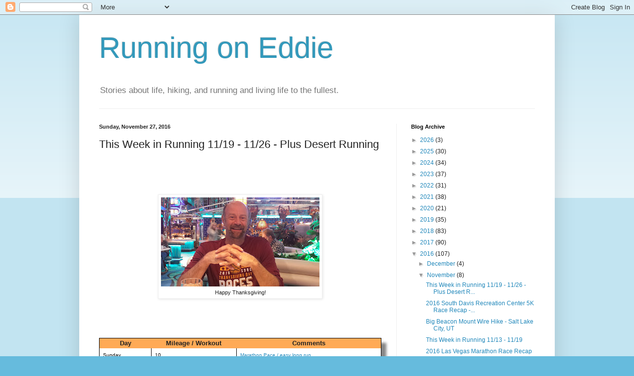

--- FILE ---
content_type: text/html; charset=UTF-8
request_url: http://www.runningoneddie.com/2016/11/this-week-in-running-1119-1126-plus.html
body_size: 19859
content:
<!DOCTYPE html>
<html class='v2' dir='ltr' lang='en'>
<head>
<link href='https://www.blogger.com/static/v1/widgets/335934321-css_bundle_v2.css' rel='stylesheet' type='text/css'/>
<meta content='width=1100' name='viewport'/>
<meta content='text/html; charset=UTF-8' http-equiv='Content-Type'/>
<meta content='blogger' name='generator'/>
<link href='http://www.runningoneddie.com/favicon.ico' rel='icon' type='image/x-icon'/>
<link href='http://www.runningoneddie.com/2016/11/this-week-in-running-1119-1126-plus.html' rel='canonical'/>
<link rel="alternate" type="application/atom+xml" title="Running on Eddie - Atom" href="http://www.runningoneddie.com/feeds/posts/default" />
<link rel="alternate" type="application/rss+xml" title="Running on Eddie - RSS" href="http://www.runningoneddie.com/feeds/posts/default?alt=rss" />
<link rel="service.post" type="application/atom+xml" title="Running on Eddie - Atom" href="https://www.blogger.com/feeds/1303029170446801082/posts/default" />

<link rel="alternate" type="application/atom+xml" title="Running on Eddie - Atom" href="http://www.runningoneddie.com/feeds/5845884380714270506/comments/default" />
<!--Can't find substitution for tag [blog.ieCssRetrofitLinks]-->
<link href='https://blogger.googleusercontent.com/img/b/R29vZ2xl/AVvXsEiPfKfmdj0W3KvkldpngxvUbllMpr3BrIyGe9R3-_EV2-TvaqmeZLUIr0IFeREf9lg_wgmsIzeAe00K7P26R_oY8EaBP2GAJ3fuD-FEI4iPw5rO3LNySMAL_xOWZsdBGFB-fSiA65FE8pQ/s320/20161124_164630.jpg' rel='image_src'/>
<meta content='http://www.runningoneddie.com/2016/11/this-week-in-running-1119-1126-plus.html' property='og:url'/>
<meta content='This Week in Running 11/19 - 11/26 - Plus Desert Running' property='og:title'/>
<meta content='            Happy Thanksgiving!             Day Mileage / Workout Comments  Sunday 10 Marathon Pace / easy long run  Monday Off Off  Tuesday...' property='og:description'/>
<meta content='https://blogger.googleusercontent.com/img/b/R29vZ2xl/AVvXsEiPfKfmdj0W3KvkldpngxvUbllMpr3BrIyGe9R3-_EV2-TvaqmeZLUIr0IFeREf9lg_wgmsIzeAe00K7P26R_oY8EaBP2GAJ3fuD-FEI4iPw5rO3LNySMAL_xOWZsdBGFB-fSiA65FE8pQ/w1200-h630-p-k-no-nu/20161124_164630.jpg' property='og:image'/>
<title>Running on Eddie: This Week in Running 11/19 - 11/26 - Plus Desert Running</title>
<style id='page-skin-1' type='text/css'><!--
/*
-----------------------------------------------
Blogger Template Style
Name:     Simple
Designer: Blogger
URL:      www.blogger.com
----------------------------------------------- */
/* Content
----------------------------------------------- */
body {
font: normal normal 12px Arial, Tahoma, Helvetica, FreeSans, sans-serif;
color: #222222;
background: #66bbdd none repeat scroll top left;
padding: 0 40px 40px 40px;
}
html body .region-inner {
min-width: 0;
max-width: 100%;
width: auto;
}
h2 {
font-size: 22px;
}
a:link {
text-decoration:none;
color: #2288bb;
}
a:visited {
text-decoration:none;
color: #888888;
}
a:hover {
text-decoration:underline;
color: #33aaff;
}
.body-fauxcolumn-outer .fauxcolumn-inner {
background: transparent url(https://resources.blogblog.com/blogblog/data/1kt/simple/body_gradient_tile_light.png) repeat scroll top left;
_background-image: none;
}
.body-fauxcolumn-outer .cap-top {
position: absolute;
z-index: 1;
height: 400px;
width: 100%;
}
.body-fauxcolumn-outer .cap-top .cap-left {
width: 100%;
background: transparent url(https://resources.blogblog.com/blogblog/data/1kt/simple/gradients_light.png) repeat-x scroll top left;
_background-image: none;
}
.content-outer {
-moz-box-shadow: 0 0 40px rgba(0, 0, 0, .15);
-webkit-box-shadow: 0 0 5px rgba(0, 0, 0, .15);
-goog-ms-box-shadow: 0 0 10px #333333;
box-shadow: 0 0 40px rgba(0, 0, 0, .15);
margin-bottom: 1px;
}
.content-inner {
padding: 10px 10px;
}
.content-inner {
background-color: #ffffff;
}
/* Header
----------------------------------------------- */
.header-outer {
background: transparent none repeat-x scroll 0 -400px;
_background-image: none;
}
.Header h1 {
font: normal normal 60px Arial, Tahoma, Helvetica, FreeSans, sans-serif;
color: #3399bb;
text-shadow: -1px -1px 1px rgba(0, 0, 0, .2);
}
.Header h1 a {
color: #3399bb;
}
.Header .description {
font-size: 140%;
color: #777777;
}
.header-inner .Header .titlewrapper {
padding: 22px 30px;
}
.header-inner .Header .descriptionwrapper {
padding: 0 30px;
}
/* Tabs
----------------------------------------------- */
.tabs-inner .section:first-child {
border-top: 1px solid #eeeeee;
}
.tabs-inner .section:first-child ul {
margin-top: -1px;
border-top: 1px solid #eeeeee;
border-left: 0 solid #eeeeee;
border-right: 0 solid #eeeeee;
}
.tabs-inner .widget ul {
background: #f5f5f5 url(https://resources.blogblog.com/blogblog/data/1kt/simple/gradients_light.png) repeat-x scroll 0 -800px;
_background-image: none;
border-bottom: 1px solid #eeeeee;
margin-top: 0;
margin-left: -30px;
margin-right: -30px;
}
.tabs-inner .widget li a {
display: inline-block;
padding: .6em 1em;
font: normal normal 14px Arial, Tahoma, Helvetica, FreeSans, sans-serif;
color: #999999;
border-left: 1px solid #ffffff;
border-right: 1px solid #eeeeee;
}
.tabs-inner .widget li:first-child a {
border-left: none;
}
.tabs-inner .widget li.selected a, .tabs-inner .widget li a:hover {
color: #000000;
background-color: #eeeeee;
text-decoration: none;
}
/* Columns
----------------------------------------------- */
.main-outer {
border-top: 0 solid #eeeeee;
}
.fauxcolumn-left-outer .fauxcolumn-inner {
border-right: 1px solid #eeeeee;
}
.fauxcolumn-right-outer .fauxcolumn-inner {
border-left: 1px solid #eeeeee;
}
/* Headings
----------------------------------------------- */
div.widget > h2,
div.widget h2.title {
margin: 0 0 1em 0;
font: normal bold 11px Arial, Tahoma, Helvetica, FreeSans, sans-serif;
color: #000000;
}
/* Widgets
----------------------------------------------- */
.widget .zippy {
color: #999999;
text-shadow: 2px 2px 1px rgba(0, 0, 0, .1);
}
.widget .popular-posts ul {
list-style: none;
}
/* Posts
----------------------------------------------- */
h2.date-header {
font: normal bold 11px Arial, Tahoma, Helvetica, FreeSans, sans-serif;
}
.date-header span {
background-color: transparent;
color: #222222;
padding: inherit;
letter-spacing: inherit;
margin: inherit;
}
.main-inner {
padding-top: 30px;
padding-bottom: 30px;
}
.main-inner .column-center-inner {
padding: 0 15px;
}
.main-inner .column-center-inner .section {
margin: 0 15px;
}
.post {
margin: 0 0 25px 0;
}
h3.post-title, .comments h4 {
font: normal normal 22px Arial, Tahoma, Helvetica, FreeSans, sans-serif;
margin: .75em 0 0;
}
.post-body {
font-size: 110%;
line-height: 1.4;
position: relative;
}
.post-body img, .post-body .tr-caption-container, .Profile img, .Image img,
.BlogList .item-thumbnail img {
padding: 2px;
background: #ffffff;
border: 1px solid #eeeeee;
-moz-box-shadow: 1px 1px 5px rgba(0, 0, 0, .1);
-webkit-box-shadow: 1px 1px 5px rgba(0, 0, 0, .1);
box-shadow: 1px 1px 5px rgba(0, 0, 0, .1);
}
.post-body img, .post-body .tr-caption-container {
padding: 5px;
}
.post-body .tr-caption-container {
color: #222222;
}
.post-body .tr-caption-container img {
padding: 0;
background: transparent;
border: none;
-moz-box-shadow: 0 0 0 rgba(0, 0, 0, .1);
-webkit-box-shadow: 0 0 0 rgba(0, 0, 0, .1);
box-shadow: 0 0 0 rgba(0, 0, 0, .1);
}
.post-header {
margin: 0 0 1.5em;
line-height: 1.6;
font-size: 90%;
}
.post-footer {
margin: 20px -2px 0;
padding: 5px 10px;
color: #666666;
background-color: #f9f9f9;
border-bottom: 1px solid #eeeeee;
line-height: 1.6;
font-size: 90%;
}
#comments .comment-author {
padding-top: 1.5em;
border-top: 1px solid #eeeeee;
background-position: 0 1.5em;
}
#comments .comment-author:first-child {
padding-top: 0;
border-top: none;
}
.avatar-image-container {
margin: .2em 0 0;
}
#comments .avatar-image-container img {
border: 1px solid #eeeeee;
}
/* Comments
----------------------------------------------- */
.comments .comments-content .icon.blog-author {
background-repeat: no-repeat;
background-image: url([data-uri]);
}
.comments .comments-content .loadmore a {
border-top: 1px solid #999999;
border-bottom: 1px solid #999999;
}
.comments .comment-thread.inline-thread {
background-color: #f9f9f9;
}
.comments .continue {
border-top: 2px solid #999999;
}
/* Accents
---------------------------------------------- */
.section-columns td.columns-cell {
border-left: 1px solid #eeeeee;
}
.blog-pager {
background: transparent none no-repeat scroll top center;
}
.blog-pager-older-link, .home-link,
.blog-pager-newer-link {
background-color: #ffffff;
padding: 5px;
}
.footer-outer {
border-top: 0 dashed #bbbbbb;
}
/* Mobile
----------------------------------------------- */
body.mobile  {
background-size: auto;
}
.mobile .body-fauxcolumn-outer {
background: transparent none repeat scroll top left;
}
.mobile .body-fauxcolumn-outer .cap-top {
background-size: 100% auto;
}
.mobile .content-outer {
-webkit-box-shadow: 0 0 3px rgba(0, 0, 0, .15);
box-shadow: 0 0 3px rgba(0, 0, 0, .15);
}
.mobile .tabs-inner .widget ul {
margin-left: 0;
margin-right: 0;
}
.mobile .post {
margin: 0;
}
.mobile .main-inner .column-center-inner .section {
margin: 0;
}
.mobile .date-header span {
padding: 0.1em 10px;
margin: 0 -10px;
}
.mobile h3.post-title {
margin: 0;
}
.mobile .blog-pager {
background: transparent none no-repeat scroll top center;
}
.mobile .footer-outer {
border-top: none;
}
.mobile .main-inner, .mobile .footer-inner {
background-color: #ffffff;
}
.mobile-index-contents {
color: #222222;
}
.mobile-link-button {
background-color: #2288bb;
}
.mobile-link-button a:link, .mobile-link-button a:visited {
color: #ffffff;
}
.mobile .tabs-inner .section:first-child {
border-top: none;
}
.mobile .tabs-inner .PageList .widget-content {
background-color: #eeeeee;
color: #000000;
border-top: 1px solid #eeeeee;
border-bottom: 1px solid #eeeeee;
}
.mobile .tabs-inner .PageList .widget-content .pagelist-arrow {
border-left: 1px solid #eeeeee;
}

--></style>
<style id='template-skin-1' type='text/css'><!--
body {
min-width: 960px;
}
.content-outer, .content-fauxcolumn-outer, .region-inner {
min-width: 960px;
max-width: 960px;
_width: 960px;
}
.main-inner .columns {
padding-left: 0px;
padding-right: 310px;
}
.main-inner .fauxcolumn-center-outer {
left: 0px;
right: 310px;
/* IE6 does not respect left and right together */
_width: expression(this.parentNode.offsetWidth -
parseInt("0px") -
parseInt("310px") + 'px');
}
.main-inner .fauxcolumn-left-outer {
width: 0px;
}
.main-inner .fauxcolumn-right-outer {
width: 310px;
}
.main-inner .column-left-outer {
width: 0px;
right: 100%;
margin-left: -0px;
}
.main-inner .column-right-outer {
width: 310px;
margin-right: -310px;
}
#layout {
min-width: 0;
}
#layout .content-outer {
min-width: 0;
width: 800px;
}
#layout .region-inner {
min-width: 0;
width: auto;
}
body#layout div.add_widget {
padding: 8px;
}
body#layout div.add_widget a {
margin-left: 32px;
}
--></style>
<!-- Google tag (gtag.js) -->
<script async='true' src='https://www.googletagmanager.com/gtag/js?id=G-B6HXZVRQWT'></script>
<script>
        window.dataLayer = window.dataLayer || [];
        function gtag(){dataLayer.push(arguments);}
        gtag('js', new Date());
        gtag('config', 'G-B6HXZVRQWT');
      </script>
<link href='https://www.blogger.com/dyn-css/authorization.css?targetBlogID=1303029170446801082&amp;zx=91b2ec5e-5013-4fbe-ab93-f6490d5a5e4a' media='none' onload='if(media!=&#39;all&#39;)media=&#39;all&#39;' rel='stylesheet'/><noscript><link href='https://www.blogger.com/dyn-css/authorization.css?targetBlogID=1303029170446801082&amp;zx=91b2ec5e-5013-4fbe-ab93-f6490d5a5e4a' rel='stylesheet'/></noscript>
<meta name='google-adsense-platform-account' content='ca-host-pub-1556223355139109'/>
<meta name='google-adsense-platform-domain' content='blogspot.com'/>

<!-- data-ad-client=ca-pub-5992892396984040 -->

</head>
<body class='loading variant-pale'>
<div class='navbar section' id='navbar' name='Navbar'><div class='widget Navbar' data-version='1' id='Navbar1'><script type="text/javascript">
    function setAttributeOnload(object, attribute, val) {
      if(window.addEventListener) {
        window.addEventListener('load',
          function(){ object[attribute] = val; }, false);
      } else {
        window.attachEvent('onload', function(){ object[attribute] = val; });
      }
    }
  </script>
<div id="navbar-iframe-container"></div>
<script type="text/javascript" src="https://apis.google.com/js/platform.js"></script>
<script type="text/javascript">
      gapi.load("gapi.iframes:gapi.iframes.style.bubble", function() {
        if (gapi.iframes && gapi.iframes.getContext) {
          gapi.iframes.getContext().openChild({
              url: 'https://www.blogger.com/navbar/1303029170446801082?po\x3d5845884380714270506\x26origin\x3dhttp://www.runningoneddie.com',
              where: document.getElementById("navbar-iframe-container"),
              id: "navbar-iframe"
          });
        }
      });
    </script><script type="text/javascript">
(function() {
var script = document.createElement('script');
script.type = 'text/javascript';
script.src = '//pagead2.googlesyndication.com/pagead/js/google_top_exp.js';
var head = document.getElementsByTagName('head')[0];
if (head) {
head.appendChild(script);
}})();
</script>
</div></div>
<div class='body-fauxcolumns'>
<div class='fauxcolumn-outer body-fauxcolumn-outer'>
<div class='cap-top'>
<div class='cap-left'></div>
<div class='cap-right'></div>
</div>
<div class='fauxborder-left'>
<div class='fauxborder-right'></div>
<div class='fauxcolumn-inner'>
</div>
</div>
<div class='cap-bottom'>
<div class='cap-left'></div>
<div class='cap-right'></div>
</div>
</div>
</div>
<div class='content'>
<div class='content-fauxcolumns'>
<div class='fauxcolumn-outer content-fauxcolumn-outer'>
<div class='cap-top'>
<div class='cap-left'></div>
<div class='cap-right'></div>
</div>
<div class='fauxborder-left'>
<div class='fauxborder-right'></div>
<div class='fauxcolumn-inner'>
</div>
</div>
<div class='cap-bottom'>
<div class='cap-left'></div>
<div class='cap-right'></div>
</div>
</div>
</div>
<div class='content-outer'>
<div class='content-cap-top cap-top'>
<div class='cap-left'></div>
<div class='cap-right'></div>
</div>
<div class='fauxborder-left content-fauxborder-left'>
<div class='fauxborder-right content-fauxborder-right'></div>
<div class='content-inner'>
<header>
<div class='header-outer'>
<div class='header-cap-top cap-top'>
<div class='cap-left'></div>
<div class='cap-right'></div>
</div>
<div class='fauxborder-left header-fauxborder-left'>
<div class='fauxborder-right header-fauxborder-right'></div>
<div class='region-inner header-inner'>
<div class='header section' id='header' name='Header'><div class='widget Header' data-version='1' id='Header1'>
<div id='header-inner'>
<div class='titlewrapper'>
<h1 class='title'>
<a href='http://www.runningoneddie.com/'>
Running on Eddie
</a>
</h1>
</div>
<div class='descriptionwrapper'>
<p class='description'><span>Stories about life, hiking, and running and living life to the fullest.</span></p>
</div>
</div>
</div></div>
</div>
</div>
<div class='header-cap-bottom cap-bottom'>
<div class='cap-left'></div>
<div class='cap-right'></div>
</div>
</div>
</header>
<div class='tabs-outer'>
<div class='tabs-cap-top cap-top'>
<div class='cap-left'></div>
<div class='cap-right'></div>
</div>
<div class='fauxborder-left tabs-fauxborder-left'>
<div class='fauxborder-right tabs-fauxborder-right'></div>
<div class='region-inner tabs-inner'>
<div class='tabs no-items section' id='crosscol' name='Cross-Column'></div>
<div class='tabs no-items section' id='crosscol-overflow' name='Cross-Column 2'></div>
</div>
</div>
<div class='tabs-cap-bottom cap-bottom'>
<div class='cap-left'></div>
<div class='cap-right'></div>
</div>
</div>
<div class='main-outer'>
<div class='main-cap-top cap-top'>
<div class='cap-left'></div>
<div class='cap-right'></div>
</div>
<div class='fauxborder-left main-fauxborder-left'>
<div class='fauxborder-right main-fauxborder-right'></div>
<div class='region-inner main-inner'>
<div class='columns fauxcolumns'>
<div class='fauxcolumn-outer fauxcolumn-center-outer'>
<div class='cap-top'>
<div class='cap-left'></div>
<div class='cap-right'></div>
</div>
<div class='fauxborder-left'>
<div class='fauxborder-right'></div>
<div class='fauxcolumn-inner'>
</div>
</div>
<div class='cap-bottom'>
<div class='cap-left'></div>
<div class='cap-right'></div>
</div>
</div>
<div class='fauxcolumn-outer fauxcolumn-left-outer'>
<div class='cap-top'>
<div class='cap-left'></div>
<div class='cap-right'></div>
</div>
<div class='fauxborder-left'>
<div class='fauxborder-right'></div>
<div class='fauxcolumn-inner'>
</div>
</div>
<div class='cap-bottom'>
<div class='cap-left'></div>
<div class='cap-right'></div>
</div>
</div>
<div class='fauxcolumn-outer fauxcolumn-right-outer'>
<div class='cap-top'>
<div class='cap-left'></div>
<div class='cap-right'></div>
</div>
<div class='fauxborder-left'>
<div class='fauxborder-right'></div>
<div class='fauxcolumn-inner'>
</div>
</div>
<div class='cap-bottom'>
<div class='cap-left'></div>
<div class='cap-right'></div>
</div>
</div>
<!-- corrects IE6 width calculation -->
<div class='columns-inner'>
<div class='column-center-outer'>
<div class='column-center-inner'>
<div class='main section' id='main' name='Main'><div class='widget Blog' data-version='1' id='Blog1'>
<div class='blog-posts hfeed'>

          <div class="date-outer">
        
<h2 class='date-header'><span>Sunday, November 27, 2016</span></h2>

          <div class="date-posts">
        
<div class='post-outer'>
<div class='post hentry uncustomized-post-template' itemprop='blogPost' itemscope='itemscope' itemtype='http://schema.org/BlogPosting'>
<meta content='https://blogger.googleusercontent.com/img/b/R29vZ2xl/AVvXsEiPfKfmdj0W3KvkldpngxvUbllMpr3BrIyGe9R3-_EV2-TvaqmeZLUIr0IFeREf9lg_wgmsIzeAe00K7P26R_oY8EaBP2GAJ3fuD-FEI4iPw5rO3LNySMAL_xOWZsdBGFB-fSiA65FE8pQ/s320/20161124_164630.jpg' itemprop='image_url'/>
<meta content='1303029170446801082' itemprop='blogId'/>
<meta content='5845884380714270506' itemprop='postId'/>
<a name='5845884380714270506'></a>
<h3 class='post-title entry-title' itemprop='name'>
This Week in Running 11/19 - 11/26 - Plus Desert Running
</h3>
<div class='post-header'>
<div class='post-header-line-1'></div>
</div>
<div class='post-body entry-content' id='post-body-5845884380714270506' itemprop='description articleBody'>
<style>
.CSSTableGenerator {
 margin:0px;padding:0px;
 box-shadow: 10px 10px 5px #888888;
  border:1px solid #000000;
 -moz-border-radius-bottomleft:0px;
 -webkit-border-bottom-left-radius:0px;
 border-bottom-left-radius:0px;
 
 -moz-border-radius-bottomright:0px;
 -webkit-border-bottom-right-radius:0px;
 border-bottom-right-radius:0px;
 
 -moz-border-radius-topright:0px;
 -webkit-border-top-right-radius:0px;
 border-top-right-radius:0px;
 
 -moz-border-radius-topleft:0px;
 -webkit-border-top-left-radius:0px;
 border-top-left-radius:0px;
}.CSSTableGenerator table{
    border-collapse: collapse;
        border-spacing: 0;
 width:100%;
 height:100%;
 margin:0px;padding:0px;
}.CSSTableGenerator tr:last-child td:last-child {
 -moz-border-radius-bottomright:0px;
 -webkit-border-bottom-right-radius:0px;
 border-bottom-right-radius:0px;
}
.CSSTableGenerator table tr:first-child td:first-child {
 -moz-border-radius-topleft:0px;
 -webkit-border-top-left-radius:0px;
 border-top-left-radius:0px;
}
.CSSTableGenerator table tr:first-child td:last-child {
 -moz-border-radius-topright:0px;
 -webkit-border-top-right-radius:0px;
 border-top-right-radius:0px;
}.CSSTableGenerator tr:last-child td:first-child{
 -moz-border-radius-bottomleft:0px;
 -webkit-border-bottom-left-radius:0px;
 border-bottom-left-radius:0px;
}.CSSTableGenerator tr:hover td{
 
}
.CSSTableGenerator tr:nth-child(odd){ background-color:#ffaa56; }
.CSSTableGenerator tr:nth-child(even)    { background-color:#ffffff; }.CSSTableGenerator td{
 vertical-align:middle;
 
 
 border:1px solid #000000;
 border-width:0px 1px 1px 0px;
 text-align:left;
 padding:7px;
 font-size:10px;
 font-family:Arial;
 font-weight:normal;
 color:#000000;
}.CSSTableGenerator tr:last-child td{
 border-width:0px 1px 0px 0px;
}.CSSTableGenerator tr td:last-child{
 border-width:0px 0px 1px 0px;
}.CSSTableGenerator tr:last-child td:last-child{
 border-width:0px 0px 0px 0px;
}
.CSSTableGenerator tr:first-child td{
  background:-o-linear-gradient(bottom, #ff7f00 5%, #bf5f00 100%); background:-webkit-gradient( linear, left top, left bottom, color-stop(0.05, #ff7f00), color-stop(1, #bf5f00) );
 background:-moz-linear-gradient( center top, #ff7f00 5%, #bf5f00 100% );
 filter:progid:DXImageTransform.Microsoft.gradient(startColorstr="#ff7f00", endColorstr="#bf5f00"); background: -o-linear-gradient(top,#ff7f00,bf5f00);

 background-color:#ff7f00;
 border:0px solid #000000;
 text-align:center;
 border-width:0px 0px 1px 1px;
 font-size:14px;
 font-family:Arial;
 font-weight:bold;
 color:#ffffff;
}
.CSSTableGenerator tr:first-child:hover td{
 background:-o-linear-gradient(bottom, #ff7f00 5%, #bf5f00 100%); background:-webkit-gradient( linear, left top, left bottom, color-stop(0.05, #ff7f00), color-stop(1, #bf5f00) );
 background:-moz-linear-gradient( center top, #ff7f00 5%, #bf5f00 100% );
 filter:progid:DXImageTransform.Microsoft.gradient(startColorstr="#ff7f00", endColorstr="#bf5f00"); background: -o-linear-gradient(top,#ff7f00,bf5f00);

 background-color:#ff7f00;
}
.CSSTableGenerator tr:first-child td:first-child{
 border-width:0px 0px 1px 0px;
}
.CSSTableGenerator tr:first-child td:last-child{
 border-width:0px 0px 1px 1px;
}
</style>


<br />
<div class="separator" style="clear: both; text-align: center;">
<br /></div>
<div class="separator" style="clear: both; text-align: center;">
<br /></div>
<div class="separator" style="clear: both; text-align: center;">
<br /></div>
<table align="center" cellpadding="0" cellspacing="0" class="tr-caption-container" style="margin-left: auto; margin-right: auto; text-align: center;"><tbody>
<tr><td style="text-align: center;"><a href="https://blogger.googleusercontent.com/img/b/R29vZ2xl/AVvXsEiPfKfmdj0W3KvkldpngxvUbllMpr3BrIyGe9R3-_EV2-TvaqmeZLUIr0IFeREf9lg_wgmsIzeAe00K7P26R_oY8EaBP2GAJ3fuD-FEI4iPw5rO3LNySMAL_xOWZsdBGFB-fSiA65FE8pQ/s1600/20161124_164630.jpg" imageanchor="1" style="margin-left: auto; margin-right: auto;"><img border="0" height="180" src="https://blogger.googleusercontent.com/img/b/R29vZ2xl/AVvXsEiPfKfmdj0W3KvkldpngxvUbllMpr3BrIyGe9R3-_EV2-TvaqmeZLUIr0IFeREf9lg_wgmsIzeAe00K7P26R_oY8EaBP2GAJ3fuD-FEI4iPw5rO3LNySMAL_xOWZsdBGFB-fSiA65FE8pQ/s320/20161124_164630.jpg" width="320" /></a></td></tr>
<tr><td class="tr-caption" style="text-align: center;">Happy Thanksgiving!</td></tr>
</tbody></table>
<div class="separator" style="clear: both; text-align: center;">
<br /></div>
<div class="separator" style="clear: both; text-align: center;">
<br /></div>
<div class="separator" style="clear: both; text-align: center;">
<br /></div>
<div class="separator" style="clear: both; text-align: center;">
<br /></div>
<div class="CSSTableGenerator">
<table><tbody>
<tr><th>Day</th><th nowrap="nowrap">Mileage / Workout</th><th>Comments</th></tr>
<tr><td nowrap="">Sunday</td><td>10</td><td><a href="https://connect.garmin.com/modern/activity/1453693349" target="_blank">Marathon Pace / easy long run</a></td></tr>
<tr><td nowrap="">Monday</td><td>Off</td><td>Off</td></tr>
<tr><td nowrap="">Tuesday</td><td>7</td><td>Solid effort throughout</td></tr>
<tr><td nowrap="">Wednesday</td><td>7</td><td>All Easy</td></tr>
<tr><td nowrap="">Thursday</td><td>4</td><td><a href="http://mchenryed.blogspot.com/2016/11/south-davis-recreation-center-5k-race.html" target="_blank">Thanksgiving Turkey Trot</a></td></tr>
<tr><td nowrap="">Friday</td><td>5</td><td>Desert Run along I-93</td></tr>
<tr><td nowrap="">Saturday</td><td>6</td><td>Run through the ATV Trails in Elko, NV</td></tr>
<tr><th align="right" colspan="3">Total miles for the week: 29; YTD: 2011.5</th></tr>
</tbody></table>
</div>
<br />
<br />
<h3>
Week's Summary
</h3>
<div>
<br />
This week was primarily an easy week. &nbsp;Early on, I was still feeling the after effects of the Vegas marathon. &nbsp;So even on Sunday, my long run felt extremely sluggish. &nbsp;It wasn't until Tuesday that I started to feel better.<br />
<br />
By then, though, I was starting to save my energy for Thursday's annual tradition of the Bountiful Turkey Trot.<br />
<br />
So all in all, it was a recovery week. <br />
<br />
On the plus side, we are receiving the benefits of an extended warm fall here in Salt Lake, so it is still shorts weather.<br />
<br />
Also this week I cracked 2000 miles for the year. &nbsp;This is the second year in a row I've done that. &nbsp;I don't think all the extra mileage is helping me, but I certainly enjoy logging them.<br />
<br />
<br />
<h3>
Friday Run</h3>
<div>
<br /></div>
<div>
Over the weekend I went to Wendover and I woke up on Saturday with some sort of plan to drive out to some place new, park the car and just see how far I could go. &nbsp;Then I discovered there was a race on Saturday morning in Elko, so I decided just to go easy -- just in case I decided I wanted to run the race in Elko. &nbsp;I wound up just taking a stroll down I-93, south of West Wendover. &nbsp;I only went a few miles and I am sure I got a few WTFs, because I-93 doesn't take you to another town for at least a 100 miles. &nbsp;Really nice running though:</div>
<div>
<br /></div>
<div class="separator" style="clear: both; text-align: center;">
<a href="https://blogger.googleusercontent.com/img/b/R29vZ2xl/AVvXsEhL4pAQ2YIzAb5mZn3vQXTO8GVY9VI9-l3m10iNAe9VM05EjcRpVMse4upeBjjnXwYW019DaHrMAWBUj8qN1KfwrcsVg3_L5sJWvIH0ceyKLmAhJOsJjtcD9N9LyeHxSvYvMgDnRhJzVPw/s1600/20161125_083429.jpg" imageanchor="1" style="margin-left: 1em; margin-right: 1em;"><img border="0" height="180" src="https://blogger.googleusercontent.com/img/b/R29vZ2xl/AVvXsEhL4pAQ2YIzAb5mZn3vQXTO8GVY9VI9-l3m10iNAe9VM05EjcRpVMse4upeBjjnXwYW019DaHrMAWBUj8qN1KfwrcsVg3_L5sJWvIH0ceyKLmAhJOsJjtcD9N9LyeHxSvYvMgDnRhJzVPw/s320/20161125_083429.jpg" width="320" /></a></div>
<br />
<div class="separator" style="clear: both; text-align: center;">
<a href="https://blogger.googleusercontent.com/img/b/R29vZ2xl/AVvXsEgrW9bzWHAGiZfAZS2WpPGQgo3pC4WZb3LQljJRx_LeV2AAYQwiEh5k0iSqynXnNDpNO7MZ1wP_lXOsfjwJKifcCtbQzEKL0yHa62pnLuDaH4l_OnMKW6Vm59olOjtKMh0NiLkMOZcBngM/s1600/20161125_084324.jpg" imageanchor="1" style="margin-left: 1em; margin-right: 1em;"><img border="0" height="180" src="https://blogger.googleusercontent.com/img/b/R29vZ2xl/AVvXsEgrW9bzWHAGiZfAZS2WpPGQgo3pC4WZb3LQljJRx_LeV2AAYQwiEh5k0iSqynXnNDpNO7MZ1wP_lXOsfjwJKifcCtbQzEKL0yHa62pnLuDaH4l_OnMKW6Vm59olOjtKMh0NiLkMOZcBngM/s320/20161125_084324.jpg" width="320" /></a></div>
<br />
<div class="separator" style="clear: both; text-align: center;">
<a href="https://blogger.googleusercontent.com/img/b/R29vZ2xl/AVvXsEhUvadOZfswfzG_aUyU4SmnTLJmftkvk7eluECg7r9ByF-IPqOWuIcKpHqCpa6Ub41Q2h1XGPrOkWdQvdkrloWUJ4DPXe3aUPzheKuXNG-9PRf1kMbY3TRgFvNGMs95WFVfh7_sXLFS8bk/s1600/20161125_090047.jpg" imageanchor="1" style="margin-left: 1em; margin-right: 1em;"><img border="0" height="180" src="https://blogger.googleusercontent.com/img/b/R29vZ2xl/AVvXsEhUvadOZfswfzG_aUyU4SmnTLJmftkvk7eluECg7r9ByF-IPqOWuIcKpHqCpa6Ub41Q2h1XGPrOkWdQvdkrloWUJ4DPXe3aUPzheKuXNG-9PRf1kMbY3TRgFvNGMs95WFVfh7_sXLFS8bk/s320/20161125_090047.jpg" width="320" /></a></div>
<div>
<br /></div>
<br />
<br />
<h3>
Saturday's Run</h3>
<div>
<br /></div>
<div>
On Saturday, I realized the Elko 5K wasn't going to fit into our plans. &nbsp;So despite it being 28 degrees out (it actually felt quite a bit warmer) I decided to go exploring. &nbsp;</div>
<div>
<br /></div>
<div>
I've run most of the roads around the Red Lion hotel, but this time, after studying a map, I found a road I hadn't run down yet. &nbsp;</div>
<div>
<br /></div>
<div>
As I made my way south of town I missed the road I wanted to turn on. &nbsp;So instead of back tracking, I kept going on the shoulder of the highway. &nbsp;I was studying my map on my phone and figured I'd catch the next street up. &nbsp;</div>
<div>
<br /></div>
<div>
Of course, I stumbled upon a trail and I remembered a person telling me that the trail system (unofficial from what I could tell) was a good place to run. &nbsp;It basically consists of several miles of ATV trails. &nbsp;So I decided to go exploring and I was really surprised at what I found. &nbsp;Highly runnable trails.</div>
<div>
<br /></div>
<div>
I only scratched the surface there and I suspect I could go a lot further, but it was nice to get out and snap some pictures, as well as see a bird's eye view of Elko.</div>
<div>
<br /></div>
<div class="separator" style="clear: both; text-align: center;">
<a href="https://blogger.googleusercontent.com/img/b/R29vZ2xl/AVvXsEh7Pr53DMYawmlnm5cI3eTKfSqWHImvi7lFZjQbx9nlIzUsAjZi6OhJ7z2UwrNwveu4rzDQRVnYF-a5JxfB74mmWR8rCfs068CvB7fH_apRf7vWtZggT3MYzOBWk95mnr1Or-tipwBY68c/s1600/elko_trail_run+%25281%2529.jpg" imageanchor="1" style="margin-left: 1em; margin-right: 1em;"><img border="0" height="180" src="https://blogger.googleusercontent.com/img/b/R29vZ2xl/AVvXsEh7Pr53DMYawmlnm5cI3eTKfSqWHImvi7lFZjQbx9nlIzUsAjZi6OhJ7z2UwrNwveu4rzDQRVnYF-a5JxfB74mmWR8rCfs068CvB7fH_apRf7vWtZggT3MYzOBWk95mnr1Or-tipwBY68c/s320/elko_trail_run+%25281%2529.jpg" width="320" /></a></div>
<br />
<div class="separator" style="clear: both; text-align: center;">
<a href="https://blogger.googleusercontent.com/img/b/R29vZ2xl/AVvXsEhGNO1F_OEhWOMICal7F6zSo4xxKAVTLTO2qqHrfP1QsKha2EPexHpmMgayrrjeAmtDA2iwwGPpeVBel34hSZlRoU6hqyeIeTH6dzuCgzmQoiU2Act69T_fm2cVOsrSAvm5X75NA1aGkrk/s1600/elko_trail_run+%25282%2529.jpg" imageanchor="1" style="margin-left: 1em; margin-right: 1em;"><img border="0" height="180" src="https://blogger.googleusercontent.com/img/b/R29vZ2xl/AVvXsEhGNO1F_OEhWOMICal7F6zSo4xxKAVTLTO2qqHrfP1QsKha2EPexHpmMgayrrjeAmtDA2iwwGPpeVBel34hSZlRoU6hqyeIeTH6dzuCgzmQoiU2Act69T_fm2cVOsrSAvm5X75NA1aGkrk/s320/elko_trail_run+%25282%2529.jpg" width="320" /></a></div>
<br />
<div class="separator" style="clear: both; text-align: center;">
<a href="https://blogger.googleusercontent.com/img/b/R29vZ2xl/AVvXsEj31DrqeycsBu7rkCdRjKOgAMbsamHKHMaG3V8tZ8CxAfOHbf17a6sSWqF4Q7MKlTZTF3HMXn5uPDSDGkQKwidsd3COIrPf__OFm_Ox2qonOPEjDUvRwOdcbQTp7iUnucnlZuCUIsT5rvY/s1600/elko_trail_run+%25283%2529.jpg" imageanchor="1" style="margin-left: 1em; margin-right: 1em;"><img border="0" height="180" src="https://blogger.googleusercontent.com/img/b/R29vZ2xl/AVvXsEj31DrqeycsBu7rkCdRjKOgAMbsamHKHMaG3V8tZ8CxAfOHbf17a6sSWqF4Q7MKlTZTF3HMXn5uPDSDGkQKwidsd3COIrPf__OFm_Ox2qonOPEjDUvRwOdcbQTp7iUnucnlZuCUIsT5rvY/s320/elko_trail_run+%25283%2529.jpg" width="320" /></a></div>
<br />
<div class="separator" style="clear: both; text-align: center;">
<a href="https://blogger.googleusercontent.com/img/b/R29vZ2xl/AVvXsEgbvnkbEu7ItpWSEnhwH0NitIszYCaNvUPfBaqBZ7au8A3bRqYPp_n4_G-SE6A_KKMCuAAZBT3Qh3Bda_UaIoh48x2imqVjxRTkqQCvI8wDhKy8K3lqNGt7EN2lc4XbVB2rXzcpLBGzbhE/s1600/elko_trail_run+%25285%2529.jpg" imageanchor="1" style="margin-left: 1em; margin-right: 1em;"><img border="0" height="180" src="https://blogger.googleusercontent.com/img/b/R29vZ2xl/AVvXsEgbvnkbEu7ItpWSEnhwH0NitIszYCaNvUPfBaqBZ7au8A3bRqYPp_n4_G-SE6A_KKMCuAAZBT3Qh3Bda_UaIoh48x2imqVjxRTkqQCvI8wDhKy8K3lqNGt7EN2lc4XbVB2rXzcpLBGzbhE/s320/elko_trail_run+%25285%2529.jpg" width="320" /></a></div>
<br />
<div class="separator" style="clear: both; text-align: center;">
<a href="https://blogger.googleusercontent.com/img/b/R29vZ2xl/AVvXsEjRyBxeHj5xILYZlE6gP4KoZ0zt43krCqmuiGRgMLrvb78BI-oUFcK7mHKiOrYNzygIias8hMNDjhZ9Forlrc2Q0qMmiSfIqKF9ET0IyYWOXFbaP9i_CJxiENyIVfIdJB9TKt3zFIsqK_8/s1600/elko_trail_run+%25286%2529.jpg" imageanchor="1" style="margin-left: 1em; margin-right: 1em;"><img border="0" height="180" src="https://blogger.googleusercontent.com/img/b/R29vZ2xl/AVvXsEjRyBxeHj5xILYZlE6gP4KoZ0zt43krCqmuiGRgMLrvb78BI-oUFcK7mHKiOrYNzygIias8hMNDjhZ9Forlrc2Q0qMmiSfIqKF9ET0IyYWOXFbaP9i_CJxiENyIVfIdJB9TKt3zFIsqK_8/s320/elko_trail_run+%25286%2529.jpg" width="320" /></a></div>
<br />
<div class="separator" style="clear: both; text-align: center;">
<a href="https://blogger.googleusercontent.com/img/b/R29vZ2xl/AVvXsEhSIOCeYjcnYo-iCZSa54mWvmXXyzRGov8Wgi1KjMosUw6Y_XfXV_Oh34w91lNuYBW48LJVYl2gU02uVdtxarl3b7aXDpA3CJjs-kvst4inpiewRmyF_3zUQs108rOXNsLGdnQZtogA5lA/s1600/elko_trail_run+%25287%2529.jpg" imageanchor="1" style="margin-left: 1em; margin-right: 1em;"><img border="0" height="180" src="https://blogger.googleusercontent.com/img/b/R29vZ2xl/AVvXsEhSIOCeYjcnYo-iCZSa54mWvmXXyzRGov8Wgi1KjMosUw6Y_XfXV_Oh34w91lNuYBW48LJVYl2gU02uVdtxarl3b7aXDpA3CJjs-kvst4inpiewRmyF_3zUQs108rOXNsLGdnQZtogA5lA/s320/elko_trail_run+%25287%2529.jpg" width="320" /></a></div>
<br />
<div class="separator" style="clear: both; text-align: center;">
<a href="https://blogger.googleusercontent.com/img/b/R29vZ2xl/AVvXsEh0qeps82sSh4uK0m2hBbYXbNnMm0Jg2pt8IN54TwxTg75T89WQeQKF4ClTL0VmV37SHE31psz2PQvpfutdi6PpqQOnjUBE-lJbnWbwjuMGlPsf3oKbDw1jCpzdu14U1e44AhIDXtD1lTU/s1600/elko_trail_run+%25288%2529.jpg" imageanchor="1" style="margin-left: 1em; margin-right: 1em;"><img border="0" height="180" src="https://blogger.googleusercontent.com/img/b/R29vZ2xl/AVvXsEh0qeps82sSh4uK0m2hBbYXbNnMm0Jg2pt8IN54TwxTg75T89WQeQKF4ClTL0VmV37SHE31psz2PQvpfutdi6PpqQOnjUBE-lJbnWbwjuMGlPsf3oKbDw1jCpzdu14U1e44AhIDXtD1lTU/s320/elko_trail_run+%25288%2529.jpg" width="320" /></a></div>
<br />
<div class="separator" style="clear: both; text-align: center;">
<a href="https://blogger.googleusercontent.com/img/b/R29vZ2xl/AVvXsEjrZX_q8Mj9-ZmOuiPSzUEzIhwZfFByb7LRGu3kwaZTfVTwCK7aH0UR_vtd67WxEikaclzR4Uyrr-RvIER9GnI7JcsyUvsFKo1G-wiNjDLmsLlt-M9loDwu9PsYOTF3GOLumvdQaCLWcVE/s1600/elko_trail_run+%25289%2529.jpg" imageanchor="1" style="margin-left: 1em; margin-right: 1em;"><img border="0" height="180" src="https://blogger.googleusercontent.com/img/b/R29vZ2xl/AVvXsEjrZX_q8Mj9-ZmOuiPSzUEzIhwZfFByb7LRGu3kwaZTfVTwCK7aH0UR_vtd67WxEikaclzR4Uyrr-RvIER9GnI7JcsyUvsFKo1G-wiNjDLmsLlt-M9loDwu9PsYOTF3GOLumvdQaCLWcVE/s320/elko_trail_run+%25289%2529.jpg" width="320" /></a></div>
<br />
<div class="separator" style="clear: both; text-align: center;">
<a href="https://blogger.googleusercontent.com/img/b/R29vZ2xl/AVvXsEjqgODoNqApZc_vm4DcjUCluL2oMmPofIXcKZCgKgIFMQCztUiciU_L2GHBVCgP-tGdn-LohxAvfv5iUjGFMEnLLGeIwqpsQdDCYLrc3ya6CnqD7fWUCwwEjEqOqNNIVUABk4_9Q-10Nnw/s1600/elko_trail_run+%252810%2529.jpg" imageanchor="1" style="margin-left: 1em; margin-right: 1em;"><img border="0" height="180" src="https://blogger.googleusercontent.com/img/b/R29vZ2xl/AVvXsEjqgODoNqApZc_vm4DcjUCluL2oMmPofIXcKZCgKgIFMQCztUiciU_L2GHBVCgP-tGdn-LohxAvfv5iUjGFMEnLLGeIwqpsQdDCYLrc3ya6CnqD7fWUCwwEjEqOqNNIVUABk4_9Q-10Nnw/s320/elko_trail_run+%252810%2529.jpg" width="320" /></a></div>
<br />
<div class="separator" style="clear: both; text-align: center;">
<a href="https://blogger.googleusercontent.com/img/b/R29vZ2xl/AVvXsEjKkjdf81NSYWiGaw6r2Bsh0qBkturYN_JG_ubar9HSdG3j9c68gT3XorNWT2zDI_FOj27u2WWNUrQCV5JWULMPXnlbBaWclHYkxCAwYg5FlJl2f4B1IvkdIPSo6PeBjPMwhdROttaztjc/s1600/elko_trail_run+%252811%2529.jpg" imageanchor="1" style="margin-left: 1em; margin-right: 1em;"><img border="0" height="180" src="https://blogger.googleusercontent.com/img/b/R29vZ2xl/AVvXsEjKkjdf81NSYWiGaw6r2Bsh0qBkturYN_JG_ubar9HSdG3j9c68gT3XorNWT2zDI_FOj27u2WWNUrQCV5JWULMPXnlbBaWclHYkxCAwYg5FlJl2f4B1IvkdIPSo6PeBjPMwhdROttaztjc/s320/elko_trail_run+%252811%2529.jpg" width="320" /></a></div>
<br />
<div class="separator" style="clear: both; text-align: center;">
<a href="https://blogger.googleusercontent.com/img/b/R29vZ2xl/AVvXsEj5cdN-Rg0rYTFXboFWoRZtFRMbGx2_xyJLZ6wUowDraUvhXr2YyVhWMJ0sCfrYicimhLKEsjP27hIhKRE9m9HXcvyo1lpS4MGc4D-kMemB1ItytLNNLQu_AHCQ-1VKUt0bKGG6ONOECo4/s1600/elko_trail_run+%252812%2529.jpg" imageanchor="1" style="margin-left: 1em; margin-right: 1em;"><img border="0" height="180" src="https://blogger.googleusercontent.com/img/b/R29vZ2xl/AVvXsEj5cdN-Rg0rYTFXboFWoRZtFRMbGx2_xyJLZ6wUowDraUvhXr2YyVhWMJ0sCfrYicimhLKEsjP27hIhKRE9m9HXcvyo1lpS4MGc4D-kMemB1ItytLNNLQu_AHCQ-1VKUt0bKGG6ONOECo4/s320/elko_trail_run+%252812%2529.jpg" width="320" /></a></div>
<br />
<div class="separator" style="clear: both; text-align: center;">
<a href="https://blogger.googleusercontent.com/img/b/R29vZ2xl/AVvXsEhxL3lbDe3kaNsgget6Z76CdYcMOEy93yVMPeTAeJWY8Eh3q6ajqLkVVFuGgAXXCyKajiStAx8XPVfdm_RhAaiF2_eJABjKjlm3DHpNEimnwqHk7PUMt26pJLmWq8_2VwDn1nfvdVjQPzA/s1600/elko_trail_run+%252813%2529.jpg" imageanchor="1" style="margin-left: 1em; margin-right: 1em;"><img border="0" height="180" src="https://blogger.googleusercontent.com/img/b/R29vZ2xl/AVvXsEhxL3lbDe3kaNsgget6Z76CdYcMOEy93yVMPeTAeJWY8Eh3q6ajqLkVVFuGgAXXCyKajiStAx8XPVfdm_RhAaiF2_eJABjKjlm3DHpNEimnwqHk7PUMt26pJLmWq8_2VwDn1nfvdVjQPzA/s320/elko_trail_run+%252813%2529.jpg" width="320" /></a></div>
<br />
<div class="separator" style="clear: both; text-align: center;">
<a href="https://blogger.googleusercontent.com/img/b/R29vZ2xl/AVvXsEgIl5rAGcplGRWG6RXjUkJkAOgg3_WM-npKC9uW16pM_B_9XVW-dzNLje6HikediE_JSH92GgrPHqmaXm_tEHIHqCnyNpIE7HBNj458ENKWmXcz1Iw5YXtp87nfDv8MPqJEzGENVvJjQw0/s1600/elko_trail_run+%252814%2529.jpg" imageanchor="1" style="margin-left: 1em; margin-right: 1em;"><img border="0" height="180" src="https://blogger.googleusercontent.com/img/b/R29vZ2xl/AVvXsEgIl5rAGcplGRWG6RXjUkJkAOgg3_WM-npKC9uW16pM_B_9XVW-dzNLje6HikediE_JSH92GgrPHqmaXm_tEHIHqCnyNpIE7HBNj458ENKWmXcz1Iw5YXtp87nfDv8MPqJEzGENVvJjQw0/s320/elko_trail_run+%252814%2529.jpg" width="320" /></a></div>
<br />
<div class="separator" style="clear: both; text-align: center;">
<a href="https://blogger.googleusercontent.com/img/b/R29vZ2xl/AVvXsEiGg_0YfAy_Xdi5Sts9p62TVAPWO5MG0MKNIz1OB-_bKW_fMvU7TngsliqL4tNTIXaJ1lWMWffu5nXbaVBlv5A71VR0gxW_4iHjs_4VkyDU_6o3BuW8XRx_OOXY8TG0rxO3EtK5X1pAy3w/s1600/elko_trail_run+%252815%2529.jpg" imageanchor="1" style="margin-left: 1em; margin-right: 1em;"><img border="0" height="180" src="https://blogger.googleusercontent.com/img/b/R29vZ2xl/AVvXsEiGg_0YfAy_Xdi5Sts9p62TVAPWO5MG0MKNIz1OB-_bKW_fMvU7TngsliqL4tNTIXaJ1lWMWffu5nXbaVBlv5A71VR0gxW_4iHjs_4VkyDU_6o3BuW8XRx_OOXY8TG0rxO3EtK5X1pAy3w/s320/elko_trail_run+%252815%2529.jpg" width="320" /></a></div>
<div>
<br /></div>
<br />
<h3>
Weight Loss Progress</h3>
<div>
<br /></div>
<div>
My weight loss is coming along nicely. &nbsp;Nothing drastic, but I know I definitely blew it over Thanksgiving. &nbsp;I was in Nevada over the long weekend and that meant scoring free / discounted buffets and I definitely indulged. &nbsp;So you'll have to stay tuned... I need a week of eating clean again to get back on progress.<br />
</div>
<h3>
Upcoming Races</h3>
</div>
<div>
<div>
<br /></div>
<div>
<br /></div>
</div>
<div>
01/14: <a href="https://www.sgcity.org/sportsandrecreation/races/stgeorgehalfmarathon" target="_blank">St George Half Marathon</a> - St George, UT (probably - weather pending)<br />
02/11: <a href="http://www.getoutandlive.org/p/about/winterracecircuit/wrc_raceinformation/299" target="_blank">Winter Striders Race Circuit 5K</a> - Ogden UT (Confirmed)<br />
02/25: <a href="http://www.getoutandlive.org/p/about/winterracecircuit/wrc_raceinformation/299" target="_blank">Winter Striders Race Circuit 10K</a> - Ogden UT (Confirmed)<br />
03/04: <a href="https://www.raceentry.com/race-reviews/march-madness-half-marathon-and-5k" target="_blank">Legacy Half Marathon</a> - Bountiful, UT (Confirmed)<br />
03/18: <a href="http://www.getoutandlive.org/p/about/winterracecircuit/wrc_raceinformation/299" target="_blank">Winter Striders Race Circuit 10 Mile</a> - Ogden UT (Confirmed)<br />
04/08: <a href="http://www.getoutandlive.org/p/about/winterracecircuit/wrc_raceinformation/299" target="_blank">Winter Striders Race Circuit Half Marathon</a> - Huntsville, UT (Confirmed)<br />
04/15: <a href="http://www.saltlakecitymarathon.com/" target="_blank">Salt Lake City Marathon</a>&nbsp;- Salt Lake City, UT (Confirmed) (2017)<br />
04/29: <a href="http://www.getoutandlive.org/p/about/winterracecircuit/wrc_raceinformation/299" target="_blank">Winter Striders Race Circuit 30K</a> - Huntsville, UT (Confirmed)<br />
11/12: <a href="http://www.runrocknroll.com/las-vegas/" target="_blank">Las Vegas Marathon</a> - Las Vegas, NV (Confirmed)</div>
<div style='clear: both;'></div>
</div>
<div class='post-footer'>
<div class='post-footer-line post-footer-line-1'>
<span class='post-author vcard'>
Posted by
<span class='fn' itemprop='author' itemscope='itemscope' itemtype='http://schema.org/Person'>
<meta content='https://www.blogger.com/profile/18151446665700309292' itemprop='url'/>
<a class='g-profile' href='https://www.blogger.com/profile/18151446665700309292' rel='author' title='author profile'>
<span itemprop='name'>Eddie Gaul</span>
</a>
</span>
</span>
<span class='post-timestamp'>
at
<meta content='http://www.runningoneddie.com/2016/11/this-week-in-running-1119-1126-plus.html' itemprop='url'/>
<a class='timestamp-link' href='http://www.runningoneddie.com/2016/11/this-week-in-running-1119-1126-plus.html' rel='bookmark' title='permanent link'><abbr class='published' itemprop='datePublished' title='2016-11-27T09:12:00-08:00'>9:12&#8239;AM</abbr></a>
</span>
<span class='post-comment-link'>
</span>
<span class='post-icons'>
<span class='item-control blog-admin pid-199742424'>
<a href='https://www.blogger.com/post-edit.g?blogID=1303029170446801082&postID=5845884380714270506&from=pencil' title='Edit Post'>
<img alt='' class='icon-action' height='18' src='https://resources.blogblog.com/img/icon18_edit_allbkg.gif' width='18'/>
</a>
</span>
</span>
<div class='post-share-buttons goog-inline-block'>
<a class='goog-inline-block share-button sb-email' href='https://www.blogger.com/share-post.g?blogID=1303029170446801082&postID=5845884380714270506&target=email' target='_blank' title='Email This'><span class='share-button-link-text'>Email This</span></a><a class='goog-inline-block share-button sb-blog' href='https://www.blogger.com/share-post.g?blogID=1303029170446801082&postID=5845884380714270506&target=blog' onclick='window.open(this.href, "_blank", "height=270,width=475"); return false;' target='_blank' title='BlogThis!'><span class='share-button-link-text'>BlogThis!</span></a><a class='goog-inline-block share-button sb-twitter' href='https://www.blogger.com/share-post.g?blogID=1303029170446801082&postID=5845884380714270506&target=twitter' target='_blank' title='Share to X'><span class='share-button-link-text'>Share to X</span></a><a class='goog-inline-block share-button sb-facebook' href='https://www.blogger.com/share-post.g?blogID=1303029170446801082&postID=5845884380714270506&target=facebook' onclick='window.open(this.href, "_blank", "height=430,width=640"); return false;' target='_blank' title='Share to Facebook'><span class='share-button-link-text'>Share to Facebook</span></a><a class='goog-inline-block share-button sb-pinterest' href='https://www.blogger.com/share-post.g?blogID=1303029170446801082&postID=5845884380714270506&target=pinterest' target='_blank' title='Share to Pinterest'><span class='share-button-link-text'>Share to Pinterest</span></a>
</div>
</div>
<div class='post-footer-line post-footer-line-2'>
<span class='post-labels'>
Labels:
<a href='http://www.runningoneddie.com/search/label/desert' rel='tag'>desert</a>,
<a href='http://www.runningoneddie.com/search/label/running' rel='tag'>running</a>,
<a href='http://www.runningoneddie.com/search/label/This%20Week%20in%20Running' rel='tag'>This Week in Running</a>,
<a href='http://www.runningoneddie.com/search/label/Wendover' rel='tag'>Wendover</a>
</span>
</div>
<div class='post-footer-line post-footer-line-3'>
<span class='post-location'>
</span>
</div>
</div>
</div>
<div class='comments' id='comments'>
<a name='comments'></a>
<h4>No comments:</h4>
<div id='Blog1_comments-block-wrapper'>
<dl class='avatar-comment-indent' id='comments-block'>
</dl>
</div>
<p class='comment-footer'>
<div class='comment-form'>
<a name='comment-form'></a>
<h4 id='comment-post-message'>Post a Comment</h4>
<p>
</p>
<a href='https://www.blogger.com/comment/frame/1303029170446801082?po=5845884380714270506&hl=en&saa=85391&origin=http://www.runningoneddie.com' id='comment-editor-src'></a>
<iframe allowtransparency='true' class='blogger-iframe-colorize blogger-comment-from-post' frameborder='0' height='410px' id='comment-editor' name='comment-editor' src='' width='100%'></iframe>
<script src='https://www.blogger.com/static/v1/jsbin/2830521187-comment_from_post_iframe.js' type='text/javascript'></script>
<script type='text/javascript'>
      BLOG_CMT_createIframe('https://www.blogger.com/rpc_relay.html');
    </script>
</div>
</p>
</div>
</div>
<div class='inline-ad'>
<script type="text/javascript"><!--
google_ad_client="pub-5332915438193746";
google_ad_host="pub-1556223355139109";
google_ad_width=300;
google_ad_height=250;
google_ad_format="300x250_as";
google_ad_type="text_image";
google_ad_host_channel="0001+S0009+L0007";
google_color_border="539BCD";
google_color_bg="539BCD";
google_color_link="FFFFFF";
google_color_url="B87209";
google_color_text="BBBBBB";
//--></script>
<script type="text/javascript"
  src="http://pagead2.googlesyndication.com/pagead/show_ads.js">
</script>
</div>

        </div></div>
      
</div>
<div class='blog-pager' id='blog-pager'>
<span id='blog-pager-newer-link'>
<a class='blog-pager-newer-link' href='http://www.runningoneddie.com/2016/12/this-week-in-running-1127-123.html' id='Blog1_blog-pager-newer-link' title='Newer Post'>Newer Post</a>
</span>
<span id='blog-pager-older-link'>
<a class='blog-pager-older-link' href='http://www.runningoneddie.com/2016/11/south-davis-recreation-center-5k-race.html' id='Blog1_blog-pager-older-link' title='Older Post'>Older Post</a>
</span>
<a class='home-link' href='http://www.runningoneddie.com/'>Home</a>
</div>
<div class='clear'></div>
<div class='post-feeds'>
<div class='feed-links'>
Subscribe to:
<a class='feed-link' href='http://www.runningoneddie.com/feeds/5845884380714270506/comments/default' target='_blank' type='application/atom+xml'>Post Comments (Atom)</a>
</div>
</div>
</div></div>
</div>
</div>
<div class='column-left-outer'>
<div class='column-left-inner'>
<aside>
</aside>
</div>
</div>
<div class='column-right-outer'>
<div class='column-right-inner'>
<aside>
<div class='sidebar section' id='sidebar-right-1'><div class='widget BlogArchive' data-version='1' id='BlogArchive1'>
<h2>Blog Archive</h2>
<div class='widget-content'>
<div id='ArchiveList'>
<div id='BlogArchive1_ArchiveList'>
<ul class='hierarchy'>
<li class='archivedate collapsed'>
<a class='toggle' href='javascript:void(0)'>
<span class='zippy'>

        &#9658;&#160;
      
</span>
</a>
<a class='post-count-link' href='http://www.runningoneddie.com/2026/'>
2026
</a>
<span class='post-count' dir='ltr'>(3)</span>
<ul class='hierarchy'>
<li class='archivedate collapsed'>
<a class='toggle' href='javascript:void(0)'>
<span class='zippy'>

        &#9658;&#160;
      
</span>
</a>
<a class='post-count-link' href='http://www.runningoneddie.com/2026/01/'>
January
</a>
<span class='post-count' dir='ltr'>(3)</span>
</li>
</ul>
</li>
</ul>
<ul class='hierarchy'>
<li class='archivedate collapsed'>
<a class='toggle' href='javascript:void(0)'>
<span class='zippy'>

        &#9658;&#160;
      
</span>
</a>
<a class='post-count-link' href='http://www.runningoneddie.com/2025/'>
2025
</a>
<span class='post-count' dir='ltr'>(30)</span>
<ul class='hierarchy'>
<li class='archivedate collapsed'>
<a class='toggle' href='javascript:void(0)'>
<span class='zippy'>

        &#9658;&#160;
      
</span>
</a>
<a class='post-count-link' href='http://www.runningoneddie.com/2025/11/'>
November
</a>
<span class='post-count' dir='ltr'>(3)</span>
</li>
</ul>
<ul class='hierarchy'>
<li class='archivedate collapsed'>
<a class='toggle' href='javascript:void(0)'>
<span class='zippy'>

        &#9658;&#160;
      
</span>
</a>
<a class='post-count-link' href='http://www.runningoneddie.com/2025/10/'>
October
</a>
<span class='post-count' dir='ltr'>(1)</span>
</li>
</ul>
<ul class='hierarchy'>
<li class='archivedate collapsed'>
<a class='toggle' href='javascript:void(0)'>
<span class='zippy'>

        &#9658;&#160;
      
</span>
</a>
<a class='post-count-link' href='http://www.runningoneddie.com/2025/09/'>
September
</a>
<span class='post-count' dir='ltr'>(1)</span>
</li>
</ul>
<ul class='hierarchy'>
<li class='archivedate collapsed'>
<a class='toggle' href='javascript:void(0)'>
<span class='zippy'>

        &#9658;&#160;
      
</span>
</a>
<a class='post-count-link' href='http://www.runningoneddie.com/2025/08/'>
August
</a>
<span class='post-count' dir='ltr'>(4)</span>
</li>
</ul>
<ul class='hierarchy'>
<li class='archivedate collapsed'>
<a class='toggle' href='javascript:void(0)'>
<span class='zippy'>

        &#9658;&#160;
      
</span>
</a>
<a class='post-count-link' href='http://www.runningoneddie.com/2025/07/'>
July
</a>
<span class='post-count' dir='ltr'>(4)</span>
</li>
</ul>
<ul class='hierarchy'>
<li class='archivedate collapsed'>
<a class='toggle' href='javascript:void(0)'>
<span class='zippy'>

        &#9658;&#160;
      
</span>
</a>
<a class='post-count-link' href='http://www.runningoneddie.com/2025/06/'>
June
</a>
<span class='post-count' dir='ltr'>(4)</span>
</li>
</ul>
<ul class='hierarchy'>
<li class='archivedate collapsed'>
<a class='toggle' href='javascript:void(0)'>
<span class='zippy'>

        &#9658;&#160;
      
</span>
</a>
<a class='post-count-link' href='http://www.runningoneddie.com/2025/05/'>
May
</a>
<span class='post-count' dir='ltr'>(3)</span>
</li>
</ul>
<ul class='hierarchy'>
<li class='archivedate collapsed'>
<a class='toggle' href='javascript:void(0)'>
<span class='zippy'>

        &#9658;&#160;
      
</span>
</a>
<a class='post-count-link' href='http://www.runningoneddie.com/2025/04/'>
April
</a>
<span class='post-count' dir='ltr'>(3)</span>
</li>
</ul>
<ul class='hierarchy'>
<li class='archivedate collapsed'>
<a class='toggle' href='javascript:void(0)'>
<span class='zippy'>

        &#9658;&#160;
      
</span>
</a>
<a class='post-count-link' href='http://www.runningoneddie.com/2025/03/'>
March
</a>
<span class='post-count' dir='ltr'>(3)</span>
</li>
</ul>
<ul class='hierarchy'>
<li class='archivedate collapsed'>
<a class='toggle' href='javascript:void(0)'>
<span class='zippy'>

        &#9658;&#160;
      
</span>
</a>
<a class='post-count-link' href='http://www.runningoneddie.com/2025/02/'>
February
</a>
<span class='post-count' dir='ltr'>(2)</span>
</li>
</ul>
<ul class='hierarchy'>
<li class='archivedate collapsed'>
<a class='toggle' href='javascript:void(0)'>
<span class='zippy'>

        &#9658;&#160;
      
</span>
</a>
<a class='post-count-link' href='http://www.runningoneddie.com/2025/01/'>
January
</a>
<span class='post-count' dir='ltr'>(2)</span>
</li>
</ul>
</li>
</ul>
<ul class='hierarchy'>
<li class='archivedate collapsed'>
<a class='toggle' href='javascript:void(0)'>
<span class='zippy'>

        &#9658;&#160;
      
</span>
</a>
<a class='post-count-link' href='http://www.runningoneddie.com/2024/'>
2024
</a>
<span class='post-count' dir='ltr'>(34)</span>
<ul class='hierarchy'>
<li class='archivedate collapsed'>
<a class='toggle' href='javascript:void(0)'>
<span class='zippy'>

        &#9658;&#160;
      
</span>
</a>
<a class='post-count-link' href='http://www.runningoneddie.com/2024/12/'>
December
</a>
<span class='post-count' dir='ltr'>(3)</span>
</li>
</ul>
<ul class='hierarchy'>
<li class='archivedate collapsed'>
<a class='toggle' href='javascript:void(0)'>
<span class='zippy'>

        &#9658;&#160;
      
</span>
</a>
<a class='post-count-link' href='http://www.runningoneddie.com/2024/11/'>
November
</a>
<span class='post-count' dir='ltr'>(4)</span>
</li>
</ul>
<ul class='hierarchy'>
<li class='archivedate collapsed'>
<a class='toggle' href='javascript:void(0)'>
<span class='zippy'>

        &#9658;&#160;
      
</span>
</a>
<a class='post-count-link' href='http://www.runningoneddie.com/2024/10/'>
October
</a>
<span class='post-count' dir='ltr'>(4)</span>
</li>
</ul>
<ul class='hierarchy'>
<li class='archivedate collapsed'>
<a class='toggle' href='javascript:void(0)'>
<span class='zippy'>

        &#9658;&#160;
      
</span>
</a>
<a class='post-count-link' href='http://www.runningoneddie.com/2024/09/'>
September
</a>
<span class='post-count' dir='ltr'>(2)</span>
</li>
</ul>
<ul class='hierarchy'>
<li class='archivedate collapsed'>
<a class='toggle' href='javascript:void(0)'>
<span class='zippy'>

        &#9658;&#160;
      
</span>
</a>
<a class='post-count-link' href='http://www.runningoneddie.com/2024/08/'>
August
</a>
<span class='post-count' dir='ltr'>(5)</span>
</li>
</ul>
<ul class='hierarchy'>
<li class='archivedate collapsed'>
<a class='toggle' href='javascript:void(0)'>
<span class='zippy'>

        &#9658;&#160;
      
</span>
</a>
<a class='post-count-link' href='http://www.runningoneddie.com/2024/07/'>
July
</a>
<span class='post-count' dir='ltr'>(1)</span>
</li>
</ul>
<ul class='hierarchy'>
<li class='archivedate collapsed'>
<a class='toggle' href='javascript:void(0)'>
<span class='zippy'>

        &#9658;&#160;
      
</span>
</a>
<a class='post-count-link' href='http://www.runningoneddie.com/2024/06/'>
June
</a>
<span class='post-count' dir='ltr'>(3)</span>
</li>
</ul>
<ul class='hierarchy'>
<li class='archivedate collapsed'>
<a class='toggle' href='javascript:void(0)'>
<span class='zippy'>

        &#9658;&#160;
      
</span>
</a>
<a class='post-count-link' href='http://www.runningoneddie.com/2024/05/'>
May
</a>
<span class='post-count' dir='ltr'>(3)</span>
</li>
</ul>
<ul class='hierarchy'>
<li class='archivedate collapsed'>
<a class='toggle' href='javascript:void(0)'>
<span class='zippy'>

        &#9658;&#160;
      
</span>
</a>
<a class='post-count-link' href='http://www.runningoneddie.com/2024/04/'>
April
</a>
<span class='post-count' dir='ltr'>(1)</span>
</li>
</ul>
<ul class='hierarchy'>
<li class='archivedate collapsed'>
<a class='toggle' href='javascript:void(0)'>
<span class='zippy'>

        &#9658;&#160;
      
</span>
</a>
<a class='post-count-link' href='http://www.runningoneddie.com/2024/03/'>
March
</a>
<span class='post-count' dir='ltr'>(4)</span>
</li>
</ul>
<ul class='hierarchy'>
<li class='archivedate collapsed'>
<a class='toggle' href='javascript:void(0)'>
<span class='zippy'>

        &#9658;&#160;
      
</span>
</a>
<a class='post-count-link' href='http://www.runningoneddie.com/2024/02/'>
February
</a>
<span class='post-count' dir='ltr'>(3)</span>
</li>
</ul>
<ul class='hierarchy'>
<li class='archivedate collapsed'>
<a class='toggle' href='javascript:void(0)'>
<span class='zippy'>

        &#9658;&#160;
      
</span>
</a>
<a class='post-count-link' href='http://www.runningoneddie.com/2024/01/'>
January
</a>
<span class='post-count' dir='ltr'>(1)</span>
</li>
</ul>
</li>
</ul>
<ul class='hierarchy'>
<li class='archivedate collapsed'>
<a class='toggle' href='javascript:void(0)'>
<span class='zippy'>

        &#9658;&#160;
      
</span>
</a>
<a class='post-count-link' href='http://www.runningoneddie.com/2023/'>
2023
</a>
<span class='post-count' dir='ltr'>(37)</span>
<ul class='hierarchy'>
<li class='archivedate collapsed'>
<a class='toggle' href='javascript:void(0)'>
<span class='zippy'>

        &#9658;&#160;
      
</span>
</a>
<a class='post-count-link' href='http://www.runningoneddie.com/2023/12/'>
December
</a>
<span class='post-count' dir='ltr'>(2)</span>
</li>
</ul>
<ul class='hierarchy'>
<li class='archivedate collapsed'>
<a class='toggle' href='javascript:void(0)'>
<span class='zippy'>

        &#9658;&#160;
      
</span>
</a>
<a class='post-count-link' href='http://www.runningoneddie.com/2023/11/'>
November
</a>
<span class='post-count' dir='ltr'>(4)</span>
</li>
</ul>
<ul class='hierarchy'>
<li class='archivedate collapsed'>
<a class='toggle' href='javascript:void(0)'>
<span class='zippy'>

        &#9658;&#160;
      
</span>
</a>
<a class='post-count-link' href='http://www.runningoneddie.com/2023/10/'>
October
</a>
<span class='post-count' dir='ltr'>(2)</span>
</li>
</ul>
<ul class='hierarchy'>
<li class='archivedate collapsed'>
<a class='toggle' href='javascript:void(0)'>
<span class='zippy'>

        &#9658;&#160;
      
</span>
</a>
<a class='post-count-link' href='http://www.runningoneddie.com/2023/09/'>
September
</a>
<span class='post-count' dir='ltr'>(3)</span>
</li>
</ul>
<ul class='hierarchy'>
<li class='archivedate collapsed'>
<a class='toggle' href='javascript:void(0)'>
<span class='zippy'>

        &#9658;&#160;
      
</span>
</a>
<a class='post-count-link' href='http://www.runningoneddie.com/2023/08/'>
August
</a>
<span class='post-count' dir='ltr'>(4)</span>
</li>
</ul>
<ul class='hierarchy'>
<li class='archivedate collapsed'>
<a class='toggle' href='javascript:void(0)'>
<span class='zippy'>

        &#9658;&#160;
      
</span>
</a>
<a class='post-count-link' href='http://www.runningoneddie.com/2023/07/'>
July
</a>
<span class='post-count' dir='ltr'>(6)</span>
</li>
</ul>
<ul class='hierarchy'>
<li class='archivedate collapsed'>
<a class='toggle' href='javascript:void(0)'>
<span class='zippy'>

        &#9658;&#160;
      
</span>
</a>
<a class='post-count-link' href='http://www.runningoneddie.com/2023/06/'>
June
</a>
<span class='post-count' dir='ltr'>(2)</span>
</li>
</ul>
<ul class='hierarchy'>
<li class='archivedate collapsed'>
<a class='toggle' href='javascript:void(0)'>
<span class='zippy'>

        &#9658;&#160;
      
</span>
</a>
<a class='post-count-link' href='http://www.runningoneddie.com/2023/05/'>
May
</a>
<span class='post-count' dir='ltr'>(3)</span>
</li>
</ul>
<ul class='hierarchy'>
<li class='archivedate collapsed'>
<a class='toggle' href='javascript:void(0)'>
<span class='zippy'>

        &#9658;&#160;
      
</span>
</a>
<a class='post-count-link' href='http://www.runningoneddie.com/2023/04/'>
April
</a>
<span class='post-count' dir='ltr'>(2)</span>
</li>
</ul>
<ul class='hierarchy'>
<li class='archivedate collapsed'>
<a class='toggle' href='javascript:void(0)'>
<span class='zippy'>

        &#9658;&#160;
      
</span>
</a>
<a class='post-count-link' href='http://www.runningoneddie.com/2023/03/'>
March
</a>
<span class='post-count' dir='ltr'>(4)</span>
</li>
</ul>
<ul class='hierarchy'>
<li class='archivedate collapsed'>
<a class='toggle' href='javascript:void(0)'>
<span class='zippy'>

        &#9658;&#160;
      
</span>
</a>
<a class='post-count-link' href='http://www.runningoneddie.com/2023/02/'>
February
</a>
<span class='post-count' dir='ltr'>(3)</span>
</li>
</ul>
<ul class='hierarchy'>
<li class='archivedate collapsed'>
<a class='toggle' href='javascript:void(0)'>
<span class='zippy'>

        &#9658;&#160;
      
</span>
</a>
<a class='post-count-link' href='http://www.runningoneddie.com/2023/01/'>
January
</a>
<span class='post-count' dir='ltr'>(2)</span>
</li>
</ul>
</li>
</ul>
<ul class='hierarchy'>
<li class='archivedate collapsed'>
<a class='toggle' href='javascript:void(0)'>
<span class='zippy'>

        &#9658;&#160;
      
</span>
</a>
<a class='post-count-link' href='http://www.runningoneddie.com/2022/'>
2022
</a>
<span class='post-count' dir='ltr'>(31)</span>
<ul class='hierarchy'>
<li class='archivedate collapsed'>
<a class='toggle' href='javascript:void(0)'>
<span class='zippy'>

        &#9658;&#160;
      
</span>
</a>
<a class='post-count-link' href='http://www.runningoneddie.com/2022/12/'>
December
</a>
<span class='post-count' dir='ltr'>(1)</span>
</li>
</ul>
<ul class='hierarchy'>
<li class='archivedate collapsed'>
<a class='toggle' href='javascript:void(0)'>
<span class='zippy'>

        &#9658;&#160;
      
</span>
</a>
<a class='post-count-link' href='http://www.runningoneddie.com/2022/11/'>
November
</a>
<span class='post-count' dir='ltr'>(5)</span>
</li>
</ul>
<ul class='hierarchy'>
<li class='archivedate collapsed'>
<a class='toggle' href='javascript:void(0)'>
<span class='zippy'>

        &#9658;&#160;
      
</span>
</a>
<a class='post-count-link' href='http://www.runningoneddie.com/2022/10/'>
October
</a>
<span class='post-count' dir='ltr'>(3)</span>
</li>
</ul>
<ul class='hierarchy'>
<li class='archivedate collapsed'>
<a class='toggle' href='javascript:void(0)'>
<span class='zippy'>

        &#9658;&#160;
      
</span>
</a>
<a class='post-count-link' href='http://www.runningoneddie.com/2022/09/'>
September
</a>
<span class='post-count' dir='ltr'>(3)</span>
</li>
</ul>
<ul class='hierarchy'>
<li class='archivedate collapsed'>
<a class='toggle' href='javascript:void(0)'>
<span class='zippy'>

        &#9658;&#160;
      
</span>
</a>
<a class='post-count-link' href='http://www.runningoneddie.com/2022/08/'>
August
</a>
<span class='post-count' dir='ltr'>(3)</span>
</li>
</ul>
<ul class='hierarchy'>
<li class='archivedate collapsed'>
<a class='toggle' href='javascript:void(0)'>
<span class='zippy'>

        &#9658;&#160;
      
</span>
</a>
<a class='post-count-link' href='http://www.runningoneddie.com/2022/07/'>
July
</a>
<span class='post-count' dir='ltr'>(4)</span>
</li>
</ul>
<ul class='hierarchy'>
<li class='archivedate collapsed'>
<a class='toggle' href='javascript:void(0)'>
<span class='zippy'>

        &#9658;&#160;
      
</span>
</a>
<a class='post-count-link' href='http://www.runningoneddie.com/2022/06/'>
June
</a>
<span class='post-count' dir='ltr'>(2)</span>
</li>
</ul>
<ul class='hierarchy'>
<li class='archivedate collapsed'>
<a class='toggle' href='javascript:void(0)'>
<span class='zippy'>

        &#9658;&#160;
      
</span>
</a>
<a class='post-count-link' href='http://www.runningoneddie.com/2022/04/'>
April
</a>
<span class='post-count' dir='ltr'>(1)</span>
</li>
</ul>
<ul class='hierarchy'>
<li class='archivedate collapsed'>
<a class='toggle' href='javascript:void(0)'>
<span class='zippy'>

        &#9658;&#160;
      
</span>
</a>
<a class='post-count-link' href='http://www.runningoneddie.com/2022/03/'>
March
</a>
<span class='post-count' dir='ltr'>(6)</span>
</li>
</ul>
<ul class='hierarchy'>
<li class='archivedate collapsed'>
<a class='toggle' href='javascript:void(0)'>
<span class='zippy'>

        &#9658;&#160;
      
</span>
</a>
<a class='post-count-link' href='http://www.runningoneddie.com/2022/02/'>
February
</a>
<span class='post-count' dir='ltr'>(2)</span>
</li>
</ul>
<ul class='hierarchy'>
<li class='archivedate collapsed'>
<a class='toggle' href='javascript:void(0)'>
<span class='zippy'>

        &#9658;&#160;
      
</span>
</a>
<a class='post-count-link' href='http://www.runningoneddie.com/2022/01/'>
January
</a>
<span class='post-count' dir='ltr'>(1)</span>
</li>
</ul>
</li>
</ul>
<ul class='hierarchy'>
<li class='archivedate collapsed'>
<a class='toggle' href='javascript:void(0)'>
<span class='zippy'>

        &#9658;&#160;
      
</span>
</a>
<a class='post-count-link' href='http://www.runningoneddie.com/2021/'>
2021
</a>
<span class='post-count' dir='ltr'>(38)</span>
<ul class='hierarchy'>
<li class='archivedate collapsed'>
<a class='toggle' href='javascript:void(0)'>
<span class='zippy'>

        &#9658;&#160;
      
</span>
</a>
<a class='post-count-link' href='http://www.runningoneddie.com/2021/12/'>
December
</a>
<span class='post-count' dir='ltr'>(3)</span>
</li>
</ul>
<ul class='hierarchy'>
<li class='archivedate collapsed'>
<a class='toggle' href='javascript:void(0)'>
<span class='zippy'>

        &#9658;&#160;
      
</span>
</a>
<a class='post-count-link' href='http://www.runningoneddie.com/2021/11/'>
November
</a>
<span class='post-count' dir='ltr'>(4)</span>
</li>
</ul>
<ul class='hierarchy'>
<li class='archivedate collapsed'>
<a class='toggle' href='javascript:void(0)'>
<span class='zippy'>

        &#9658;&#160;
      
</span>
</a>
<a class='post-count-link' href='http://www.runningoneddie.com/2021/10/'>
October
</a>
<span class='post-count' dir='ltr'>(3)</span>
</li>
</ul>
<ul class='hierarchy'>
<li class='archivedate collapsed'>
<a class='toggle' href='javascript:void(0)'>
<span class='zippy'>

        &#9658;&#160;
      
</span>
</a>
<a class='post-count-link' href='http://www.runningoneddie.com/2021/09/'>
September
</a>
<span class='post-count' dir='ltr'>(5)</span>
</li>
</ul>
<ul class='hierarchy'>
<li class='archivedate collapsed'>
<a class='toggle' href='javascript:void(0)'>
<span class='zippy'>

        &#9658;&#160;
      
</span>
</a>
<a class='post-count-link' href='http://www.runningoneddie.com/2021/08/'>
August
</a>
<span class='post-count' dir='ltr'>(5)</span>
</li>
</ul>
<ul class='hierarchy'>
<li class='archivedate collapsed'>
<a class='toggle' href='javascript:void(0)'>
<span class='zippy'>

        &#9658;&#160;
      
</span>
</a>
<a class='post-count-link' href='http://www.runningoneddie.com/2021/07/'>
July
</a>
<span class='post-count' dir='ltr'>(4)</span>
</li>
</ul>
<ul class='hierarchy'>
<li class='archivedate collapsed'>
<a class='toggle' href='javascript:void(0)'>
<span class='zippy'>

        &#9658;&#160;
      
</span>
</a>
<a class='post-count-link' href='http://www.runningoneddie.com/2021/06/'>
June
</a>
<span class='post-count' dir='ltr'>(3)</span>
</li>
</ul>
<ul class='hierarchy'>
<li class='archivedate collapsed'>
<a class='toggle' href='javascript:void(0)'>
<span class='zippy'>

        &#9658;&#160;
      
</span>
</a>
<a class='post-count-link' href='http://www.runningoneddie.com/2021/05/'>
May
</a>
<span class='post-count' dir='ltr'>(1)</span>
</li>
</ul>
<ul class='hierarchy'>
<li class='archivedate collapsed'>
<a class='toggle' href='javascript:void(0)'>
<span class='zippy'>

        &#9658;&#160;
      
</span>
</a>
<a class='post-count-link' href='http://www.runningoneddie.com/2021/04/'>
April
</a>
<span class='post-count' dir='ltr'>(2)</span>
</li>
</ul>
<ul class='hierarchy'>
<li class='archivedate collapsed'>
<a class='toggle' href='javascript:void(0)'>
<span class='zippy'>

        &#9658;&#160;
      
</span>
</a>
<a class='post-count-link' href='http://www.runningoneddie.com/2021/03/'>
March
</a>
<span class='post-count' dir='ltr'>(4)</span>
</li>
</ul>
<ul class='hierarchy'>
<li class='archivedate collapsed'>
<a class='toggle' href='javascript:void(0)'>
<span class='zippy'>

        &#9658;&#160;
      
</span>
</a>
<a class='post-count-link' href='http://www.runningoneddie.com/2021/02/'>
February
</a>
<span class='post-count' dir='ltr'>(2)</span>
</li>
</ul>
<ul class='hierarchy'>
<li class='archivedate collapsed'>
<a class='toggle' href='javascript:void(0)'>
<span class='zippy'>

        &#9658;&#160;
      
</span>
</a>
<a class='post-count-link' href='http://www.runningoneddie.com/2021/01/'>
January
</a>
<span class='post-count' dir='ltr'>(2)</span>
</li>
</ul>
</li>
</ul>
<ul class='hierarchy'>
<li class='archivedate collapsed'>
<a class='toggle' href='javascript:void(0)'>
<span class='zippy'>

        &#9658;&#160;
      
</span>
</a>
<a class='post-count-link' href='http://www.runningoneddie.com/2020/'>
2020
</a>
<span class='post-count' dir='ltr'>(21)</span>
<ul class='hierarchy'>
<li class='archivedate collapsed'>
<a class='toggle' href='javascript:void(0)'>
<span class='zippy'>

        &#9658;&#160;
      
</span>
</a>
<a class='post-count-link' href='http://www.runningoneddie.com/2020/11/'>
November
</a>
<span class='post-count' dir='ltr'>(1)</span>
</li>
</ul>
<ul class='hierarchy'>
<li class='archivedate collapsed'>
<a class='toggle' href='javascript:void(0)'>
<span class='zippy'>

        &#9658;&#160;
      
</span>
</a>
<a class='post-count-link' href='http://www.runningoneddie.com/2020/10/'>
October
</a>
<span class='post-count' dir='ltr'>(3)</span>
</li>
</ul>
<ul class='hierarchy'>
<li class='archivedate collapsed'>
<a class='toggle' href='javascript:void(0)'>
<span class='zippy'>

        &#9658;&#160;
      
</span>
</a>
<a class='post-count-link' href='http://www.runningoneddie.com/2020/09/'>
September
</a>
<span class='post-count' dir='ltr'>(4)</span>
</li>
</ul>
<ul class='hierarchy'>
<li class='archivedate collapsed'>
<a class='toggle' href='javascript:void(0)'>
<span class='zippy'>

        &#9658;&#160;
      
</span>
</a>
<a class='post-count-link' href='http://www.runningoneddie.com/2020/08/'>
August
</a>
<span class='post-count' dir='ltr'>(2)</span>
</li>
</ul>
<ul class='hierarchy'>
<li class='archivedate collapsed'>
<a class='toggle' href='javascript:void(0)'>
<span class='zippy'>

        &#9658;&#160;
      
</span>
</a>
<a class='post-count-link' href='http://www.runningoneddie.com/2020/07/'>
July
</a>
<span class='post-count' dir='ltr'>(2)</span>
</li>
</ul>
<ul class='hierarchy'>
<li class='archivedate collapsed'>
<a class='toggle' href='javascript:void(0)'>
<span class='zippy'>

        &#9658;&#160;
      
</span>
</a>
<a class='post-count-link' href='http://www.runningoneddie.com/2020/05/'>
May
</a>
<span class='post-count' dir='ltr'>(1)</span>
</li>
</ul>
<ul class='hierarchy'>
<li class='archivedate collapsed'>
<a class='toggle' href='javascript:void(0)'>
<span class='zippy'>

        &#9658;&#160;
      
</span>
</a>
<a class='post-count-link' href='http://www.runningoneddie.com/2020/03/'>
March
</a>
<span class='post-count' dir='ltr'>(1)</span>
</li>
</ul>
<ul class='hierarchy'>
<li class='archivedate collapsed'>
<a class='toggle' href='javascript:void(0)'>
<span class='zippy'>

        &#9658;&#160;
      
</span>
</a>
<a class='post-count-link' href='http://www.runningoneddie.com/2020/02/'>
February
</a>
<span class='post-count' dir='ltr'>(5)</span>
</li>
</ul>
<ul class='hierarchy'>
<li class='archivedate collapsed'>
<a class='toggle' href='javascript:void(0)'>
<span class='zippy'>

        &#9658;&#160;
      
</span>
</a>
<a class='post-count-link' href='http://www.runningoneddie.com/2020/01/'>
January
</a>
<span class='post-count' dir='ltr'>(2)</span>
</li>
</ul>
</li>
</ul>
<ul class='hierarchy'>
<li class='archivedate collapsed'>
<a class='toggle' href='javascript:void(0)'>
<span class='zippy'>

        &#9658;&#160;
      
</span>
</a>
<a class='post-count-link' href='http://www.runningoneddie.com/2019/'>
2019
</a>
<span class='post-count' dir='ltr'>(35)</span>
<ul class='hierarchy'>
<li class='archivedate collapsed'>
<a class='toggle' href='javascript:void(0)'>
<span class='zippy'>

        &#9658;&#160;
      
</span>
</a>
<a class='post-count-link' href='http://www.runningoneddie.com/2019/12/'>
December
</a>
<span class='post-count' dir='ltr'>(2)</span>
</li>
</ul>
<ul class='hierarchy'>
<li class='archivedate collapsed'>
<a class='toggle' href='javascript:void(0)'>
<span class='zippy'>

        &#9658;&#160;
      
</span>
</a>
<a class='post-count-link' href='http://www.runningoneddie.com/2019/11/'>
November
</a>
<span class='post-count' dir='ltr'>(3)</span>
</li>
</ul>
<ul class='hierarchy'>
<li class='archivedate collapsed'>
<a class='toggle' href='javascript:void(0)'>
<span class='zippy'>

        &#9658;&#160;
      
</span>
</a>
<a class='post-count-link' href='http://www.runningoneddie.com/2019/10/'>
October
</a>
<span class='post-count' dir='ltr'>(2)</span>
</li>
</ul>
<ul class='hierarchy'>
<li class='archivedate collapsed'>
<a class='toggle' href='javascript:void(0)'>
<span class='zippy'>

        &#9658;&#160;
      
</span>
</a>
<a class='post-count-link' href='http://www.runningoneddie.com/2019/09/'>
September
</a>
<span class='post-count' dir='ltr'>(4)</span>
</li>
</ul>
<ul class='hierarchy'>
<li class='archivedate collapsed'>
<a class='toggle' href='javascript:void(0)'>
<span class='zippy'>

        &#9658;&#160;
      
</span>
</a>
<a class='post-count-link' href='http://www.runningoneddie.com/2019/08/'>
August
</a>
<span class='post-count' dir='ltr'>(2)</span>
</li>
</ul>
<ul class='hierarchy'>
<li class='archivedate collapsed'>
<a class='toggle' href='javascript:void(0)'>
<span class='zippy'>

        &#9658;&#160;
      
</span>
</a>
<a class='post-count-link' href='http://www.runningoneddie.com/2019/07/'>
July
</a>
<span class='post-count' dir='ltr'>(3)</span>
</li>
</ul>
<ul class='hierarchy'>
<li class='archivedate collapsed'>
<a class='toggle' href='javascript:void(0)'>
<span class='zippy'>

        &#9658;&#160;
      
</span>
</a>
<a class='post-count-link' href='http://www.runningoneddie.com/2019/06/'>
June
</a>
<span class='post-count' dir='ltr'>(6)</span>
</li>
</ul>
<ul class='hierarchy'>
<li class='archivedate collapsed'>
<a class='toggle' href='javascript:void(0)'>
<span class='zippy'>

        &#9658;&#160;
      
</span>
</a>
<a class='post-count-link' href='http://www.runningoneddie.com/2019/05/'>
May
</a>
<span class='post-count' dir='ltr'>(3)</span>
</li>
</ul>
<ul class='hierarchy'>
<li class='archivedate collapsed'>
<a class='toggle' href='javascript:void(0)'>
<span class='zippy'>

        &#9658;&#160;
      
</span>
</a>
<a class='post-count-link' href='http://www.runningoneddie.com/2019/04/'>
April
</a>
<span class='post-count' dir='ltr'>(2)</span>
</li>
</ul>
<ul class='hierarchy'>
<li class='archivedate collapsed'>
<a class='toggle' href='javascript:void(0)'>
<span class='zippy'>

        &#9658;&#160;
      
</span>
</a>
<a class='post-count-link' href='http://www.runningoneddie.com/2019/03/'>
March
</a>
<span class='post-count' dir='ltr'>(3)</span>
</li>
</ul>
<ul class='hierarchy'>
<li class='archivedate collapsed'>
<a class='toggle' href='javascript:void(0)'>
<span class='zippy'>

        &#9658;&#160;
      
</span>
</a>
<a class='post-count-link' href='http://www.runningoneddie.com/2019/02/'>
February
</a>
<span class='post-count' dir='ltr'>(4)</span>
</li>
</ul>
<ul class='hierarchy'>
<li class='archivedate collapsed'>
<a class='toggle' href='javascript:void(0)'>
<span class='zippy'>

        &#9658;&#160;
      
</span>
</a>
<a class='post-count-link' href='http://www.runningoneddie.com/2019/01/'>
January
</a>
<span class='post-count' dir='ltr'>(1)</span>
</li>
</ul>
</li>
</ul>
<ul class='hierarchy'>
<li class='archivedate collapsed'>
<a class='toggle' href='javascript:void(0)'>
<span class='zippy'>

        &#9658;&#160;
      
</span>
</a>
<a class='post-count-link' href='http://www.runningoneddie.com/2018/'>
2018
</a>
<span class='post-count' dir='ltr'>(83)</span>
<ul class='hierarchy'>
<li class='archivedate collapsed'>
<a class='toggle' href='javascript:void(0)'>
<span class='zippy'>

        &#9658;&#160;
      
</span>
</a>
<a class='post-count-link' href='http://www.runningoneddie.com/2018/12/'>
December
</a>
<span class='post-count' dir='ltr'>(3)</span>
</li>
</ul>
<ul class='hierarchy'>
<li class='archivedate collapsed'>
<a class='toggle' href='javascript:void(0)'>
<span class='zippy'>

        &#9658;&#160;
      
</span>
</a>
<a class='post-count-link' href='http://www.runningoneddie.com/2018/11/'>
November
</a>
<span class='post-count' dir='ltr'>(4)</span>
</li>
</ul>
<ul class='hierarchy'>
<li class='archivedate collapsed'>
<a class='toggle' href='javascript:void(0)'>
<span class='zippy'>

        &#9658;&#160;
      
</span>
</a>
<a class='post-count-link' href='http://www.runningoneddie.com/2018/10/'>
October
</a>
<span class='post-count' dir='ltr'>(4)</span>
</li>
</ul>
<ul class='hierarchy'>
<li class='archivedate collapsed'>
<a class='toggle' href='javascript:void(0)'>
<span class='zippy'>

        &#9658;&#160;
      
</span>
</a>
<a class='post-count-link' href='http://www.runningoneddie.com/2018/09/'>
September
</a>
<span class='post-count' dir='ltr'>(7)</span>
</li>
</ul>
<ul class='hierarchy'>
<li class='archivedate collapsed'>
<a class='toggle' href='javascript:void(0)'>
<span class='zippy'>

        &#9658;&#160;
      
</span>
</a>
<a class='post-count-link' href='http://www.runningoneddie.com/2018/08/'>
August
</a>
<span class='post-count' dir='ltr'>(5)</span>
</li>
</ul>
<ul class='hierarchy'>
<li class='archivedate collapsed'>
<a class='toggle' href='javascript:void(0)'>
<span class='zippy'>

        &#9658;&#160;
      
</span>
</a>
<a class='post-count-link' href='http://www.runningoneddie.com/2018/07/'>
July
</a>
<span class='post-count' dir='ltr'>(6)</span>
</li>
</ul>
<ul class='hierarchy'>
<li class='archivedate collapsed'>
<a class='toggle' href='javascript:void(0)'>
<span class='zippy'>

        &#9658;&#160;
      
</span>
</a>
<a class='post-count-link' href='http://www.runningoneddie.com/2018/06/'>
June
</a>
<span class='post-count' dir='ltr'>(9)</span>
</li>
</ul>
<ul class='hierarchy'>
<li class='archivedate collapsed'>
<a class='toggle' href='javascript:void(0)'>
<span class='zippy'>

        &#9658;&#160;
      
</span>
</a>
<a class='post-count-link' href='http://www.runningoneddie.com/2018/05/'>
May
</a>
<span class='post-count' dir='ltr'>(12)</span>
</li>
</ul>
<ul class='hierarchy'>
<li class='archivedate collapsed'>
<a class='toggle' href='javascript:void(0)'>
<span class='zippy'>

        &#9658;&#160;
      
</span>
</a>
<a class='post-count-link' href='http://www.runningoneddie.com/2018/04/'>
April
</a>
<span class='post-count' dir='ltr'>(13)</span>
</li>
</ul>
<ul class='hierarchy'>
<li class='archivedate collapsed'>
<a class='toggle' href='javascript:void(0)'>
<span class='zippy'>

        &#9658;&#160;
      
</span>
</a>
<a class='post-count-link' href='http://www.runningoneddie.com/2018/03/'>
March
</a>
<span class='post-count' dir='ltr'>(7)</span>
</li>
</ul>
<ul class='hierarchy'>
<li class='archivedate collapsed'>
<a class='toggle' href='javascript:void(0)'>
<span class='zippy'>

        &#9658;&#160;
      
</span>
</a>
<a class='post-count-link' href='http://www.runningoneddie.com/2018/02/'>
February
</a>
<span class='post-count' dir='ltr'>(8)</span>
</li>
</ul>
<ul class='hierarchy'>
<li class='archivedate collapsed'>
<a class='toggle' href='javascript:void(0)'>
<span class='zippy'>

        &#9658;&#160;
      
</span>
</a>
<a class='post-count-link' href='http://www.runningoneddie.com/2018/01/'>
January
</a>
<span class='post-count' dir='ltr'>(5)</span>
</li>
</ul>
</li>
</ul>
<ul class='hierarchy'>
<li class='archivedate collapsed'>
<a class='toggle' href='javascript:void(0)'>
<span class='zippy'>

        &#9658;&#160;
      
</span>
</a>
<a class='post-count-link' href='http://www.runningoneddie.com/2017/'>
2017
</a>
<span class='post-count' dir='ltr'>(90)</span>
<ul class='hierarchy'>
<li class='archivedate collapsed'>
<a class='toggle' href='javascript:void(0)'>
<span class='zippy'>

        &#9658;&#160;
      
</span>
</a>
<a class='post-count-link' href='http://www.runningoneddie.com/2017/12/'>
December
</a>
<span class='post-count' dir='ltr'>(7)</span>
</li>
</ul>
<ul class='hierarchy'>
<li class='archivedate collapsed'>
<a class='toggle' href='javascript:void(0)'>
<span class='zippy'>

        &#9658;&#160;
      
</span>
</a>
<a class='post-count-link' href='http://www.runningoneddie.com/2017/11/'>
November
</a>
<span class='post-count' dir='ltr'>(6)</span>
</li>
</ul>
<ul class='hierarchy'>
<li class='archivedate collapsed'>
<a class='toggle' href='javascript:void(0)'>
<span class='zippy'>

        &#9658;&#160;
      
</span>
</a>
<a class='post-count-link' href='http://www.runningoneddie.com/2017/10/'>
October
</a>
<span class='post-count' dir='ltr'>(4)</span>
</li>
</ul>
<ul class='hierarchy'>
<li class='archivedate collapsed'>
<a class='toggle' href='javascript:void(0)'>
<span class='zippy'>

        &#9658;&#160;
      
</span>
</a>
<a class='post-count-link' href='http://www.runningoneddie.com/2017/09/'>
September
</a>
<span class='post-count' dir='ltr'>(6)</span>
</li>
</ul>
<ul class='hierarchy'>
<li class='archivedate collapsed'>
<a class='toggle' href='javascript:void(0)'>
<span class='zippy'>

        &#9658;&#160;
      
</span>
</a>
<a class='post-count-link' href='http://www.runningoneddie.com/2017/08/'>
August
</a>
<span class='post-count' dir='ltr'>(7)</span>
</li>
</ul>
<ul class='hierarchy'>
<li class='archivedate collapsed'>
<a class='toggle' href='javascript:void(0)'>
<span class='zippy'>

        &#9658;&#160;
      
</span>
</a>
<a class='post-count-link' href='http://www.runningoneddie.com/2017/07/'>
July
</a>
<span class='post-count' dir='ltr'>(8)</span>
</li>
</ul>
<ul class='hierarchy'>
<li class='archivedate collapsed'>
<a class='toggle' href='javascript:void(0)'>
<span class='zippy'>

        &#9658;&#160;
      
</span>
</a>
<a class='post-count-link' href='http://www.runningoneddie.com/2017/06/'>
June
</a>
<span class='post-count' dir='ltr'>(8)</span>
</li>
</ul>
<ul class='hierarchy'>
<li class='archivedate collapsed'>
<a class='toggle' href='javascript:void(0)'>
<span class='zippy'>

        &#9658;&#160;
      
</span>
</a>
<a class='post-count-link' href='http://www.runningoneddie.com/2017/05/'>
May
</a>
<span class='post-count' dir='ltr'>(7)</span>
</li>
</ul>
<ul class='hierarchy'>
<li class='archivedate collapsed'>
<a class='toggle' href='javascript:void(0)'>
<span class='zippy'>

        &#9658;&#160;
      
</span>
</a>
<a class='post-count-link' href='http://www.runningoneddie.com/2017/04/'>
April
</a>
<span class='post-count' dir='ltr'>(7)</span>
</li>
</ul>
<ul class='hierarchy'>
<li class='archivedate collapsed'>
<a class='toggle' href='javascript:void(0)'>
<span class='zippy'>

        &#9658;&#160;
      
</span>
</a>
<a class='post-count-link' href='http://www.runningoneddie.com/2017/03/'>
March
</a>
<span class='post-count' dir='ltr'>(9)</span>
</li>
</ul>
<ul class='hierarchy'>
<li class='archivedate collapsed'>
<a class='toggle' href='javascript:void(0)'>
<span class='zippy'>

        &#9658;&#160;
      
</span>
</a>
<a class='post-count-link' href='http://www.runningoneddie.com/2017/02/'>
February
</a>
<span class='post-count' dir='ltr'>(12)</span>
</li>
</ul>
<ul class='hierarchy'>
<li class='archivedate collapsed'>
<a class='toggle' href='javascript:void(0)'>
<span class='zippy'>

        &#9658;&#160;
      
</span>
</a>
<a class='post-count-link' href='http://www.runningoneddie.com/2017/01/'>
January
</a>
<span class='post-count' dir='ltr'>(9)</span>
</li>
</ul>
</li>
</ul>
<ul class='hierarchy'>
<li class='archivedate expanded'>
<a class='toggle' href='javascript:void(0)'>
<span class='zippy toggle-open'>

        &#9660;&#160;
      
</span>
</a>
<a class='post-count-link' href='http://www.runningoneddie.com/2016/'>
2016
</a>
<span class='post-count' dir='ltr'>(107)</span>
<ul class='hierarchy'>
<li class='archivedate collapsed'>
<a class='toggle' href='javascript:void(0)'>
<span class='zippy'>

        &#9658;&#160;
      
</span>
</a>
<a class='post-count-link' href='http://www.runningoneddie.com/2016/12/'>
December
</a>
<span class='post-count' dir='ltr'>(4)</span>
</li>
</ul>
<ul class='hierarchy'>
<li class='archivedate expanded'>
<a class='toggle' href='javascript:void(0)'>
<span class='zippy toggle-open'>

        &#9660;&#160;
      
</span>
</a>
<a class='post-count-link' href='http://www.runningoneddie.com/2016/11/'>
November
</a>
<span class='post-count' dir='ltr'>(8)</span>
<ul class='posts'>
<li><a href='http://www.runningoneddie.com/2016/11/this-week-in-running-1119-1126-plus.html'>This Week in Running 11/19 - 11/26 - Plus Desert R...</a></li>
<li><a href='http://www.runningoneddie.com/2016/11/south-davis-recreation-center-5k-race.html'>2016 South Davis Recreation Center 5K Race Recap -...</a></li>
<li><a href='http://www.runningoneddie.com/2016/11/big-beacon-mount-wire-hike-salt-lake.html'>Big Beacon Mount Wire Hike - Salt Lake City, UT</a></li>
<li><a href='http://www.runningoneddie.com/2016/11/this-week-in-running-1113-1119.html'>This Week in Running 11/13 - 11/19</a></li>
<li><a href='http://www.runningoneddie.com/2016/11/2016-las-vegas-marathon-race-recap.html'>2016 Las Vegas Marathon Race Recap</a></li>
<li><a href='http://www.runningoneddie.com/2016/11/living-room-hike-salt-lake-city-ut.html'>Living Room Hike - Salt Lake City, UT</a></li>
<li><a href='http://www.runningoneddie.com/2016/11/this-week-in-running-1030-115.html'>This Week in Running 10/30 - 11/5</a></li>
<li><a href='http://www.runningoneddie.com/2016/11/halloween-harvest-half-marathon-race.html'>Halloween Harvest Half Marathon Race Recap - Syrac...</a></li>
</ul>
</li>
</ul>
<ul class='hierarchy'>
<li class='archivedate collapsed'>
<a class='toggle' href='javascript:void(0)'>
<span class='zippy'>

        &#9658;&#160;
      
</span>
</a>
<a class='post-count-link' href='http://www.runningoneddie.com/2016/10/'>
October
</a>
<span class='post-count' dir='ltr'>(11)</span>
</li>
</ul>
<ul class='hierarchy'>
<li class='archivedate collapsed'>
<a class='toggle' href='javascript:void(0)'>
<span class='zippy'>

        &#9658;&#160;
      
</span>
</a>
<a class='post-count-link' href='http://www.runningoneddie.com/2016/09/'>
September
</a>
<span class='post-count' dir='ltr'>(10)</span>
</li>
</ul>
<ul class='hierarchy'>
<li class='archivedate collapsed'>
<a class='toggle' href='javascript:void(0)'>
<span class='zippy'>

        &#9658;&#160;
      
</span>
</a>
<a class='post-count-link' href='http://www.runningoneddie.com/2016/08/'>
August
</a>
<span class='post-count' dir='ltr'>(13)</span>
</li>
</ul>
<ul class='hierarchy'>
<li class='archivedate collapsed'>
<a class='toggle' href='javascript:void(0)'>
<span class='zippy'>

        &#9658;&#160;
      
</span>
</a>
<a class='post-count-link' href='http://www.runningoneddie.com/2016/07/'>
July
</a>
<span class='post-count' dir='ltr'>(7)</span>
</li>
</ul>
<ul class='hierarchy'>
<li class='archivedate collapsed'>
<a class='toggle' href='javascript:void(0)'>
<span class='zippy'>

        &#9658;&#160;
      
</span>
</a>
<a class='post-count-link' href='http://www.runningoneddie.com/2016/06/'>
June
</a>
<span class='post-count' dir='ltr'>(8)</span>
</li>
</ul>
<ul class='hierarchy'>
<li class='archivedate collapsed'>
<a class='toggle' href='javascript:void(0)'>
<span class='zippy'>

        &#9658;&#160;
      
</span>
</a>
<a class='post-count-link' href='http://www.runningoneddie.com/2016/05/'>
May
</a>
<span class='post-count' dir='ltr'>(10)</span>
</li>
</ul>
<ul class='hierarchy'>
<li class='archivedate collapsed'>
<a class='toggle' href='javascript:void(0)'>
<span class='zippy'>

        &#9658;&#160;
      
</span>
</a>
<a class='post-count-link' href='http://www.runningoneddie.com/2016/04/'>
April
</a>
<span class='post-count' dir='ltr'>(10)</span>
</li>
</ul>
<ul class='hierarchy'>
<li class='archivedate collapsed'>
<a class='toggle' href='javascript:void(0)'>
<span class='zippy'>

        &#9658;&#160;
      
</span>
</a>
<a class='post-count-link' href='http://www.runningoneddie.com/2016/03/'>
March
</a>
<span class='post-count' dir='ltr'>(11)</span>
</li>
</ul>
<ul class='hierarchy'>
<li class='archivedate collapsed'>
<a class='toggle' href='javascript:void(0)'>
<span class='zippy'>

        &#9658;&#160;
      
</span>
</a>
<a class='post-count-link' href='http://www.runningoneddie.com/2016/02/'>
February
</a>
<span class='post-count' dir='ltr'>(7)</span>
</li>
</ul>
<ul class='hierarchy'>
<li class='archivedate collapsed'>
<a class='toggle' href='javascript:void(0)'>
<span class='zippy'>

        &#9658;&#160;
      
</span>
</a>
<a class='post-count-link' href='http://www.runningoneddie.com/2016/01/'>
January
</a>
<span class='post-count' dir='ltr'>(8)</span>
</li>
</ul>
</li>
</ul>
<ul class='hierarchy'>
<li class='archivedate collapsed'>
<a class='toggle' href='javascript:void(0)'>
<span class='zippy'>

        &#9658;&#160;
      
</span>
</a>
<a class='post-count-link' href='http://www.runningoneddie.com/2015/'>
2015
</a>
<span class='post-count' dir='ltr'>(160)</span>
<ul class='hierarchy'>
<li class='archivedate collapsed'>
<a class='toggle' href='javascript:void(0)'>
<span class='zippy'>

        &#9658;&#160;
      
</span>
</a>
<a class='post-count-link' href='http://www.runningoneddie.com/2015/12/'>
December
</a>
<span class='post-count' dir='ltr'>(6)</span>
</li>
</ul>
<ul class='hierarchy'>
<li class='archivedate collapsed'>
<a class='toggle' href='javascript:void(0)'>
<span class='zippy'>

        &#9658;&#160;
      
</span>
</a>
<a class='post-count-link' href='http://www.runningoneddie.com/2015/11/'>
November
</a>
<span class='post-count' dir='ltr'>(9)</span>
</li>
</ul>
<ul class='hierarchy'>
<li class='archivedate collapsed'>
<a class='toggle' href='javascript:void(0)'>
<span class='zippy'>

        &#9658;&#160;
      
</span>
</a>
<a class='post-count-link' href='http://www.runningoneddie.com/2015/10/'>
October
</a>
<span class='post-count' dir='ltr'>(14)</span>
</li>
</ul>
<ul class='hierarchy'>
<li class='archivedate collapsed'>
<a class='toggle' href='javascript:void(0)'>
<span class='zippy'>

        &#9658;&#160;
      
</span>
</a>
<a class='post-count-link' href='http://www.runningoneddie.com/2015/09/'>
September
</a>
<span class='post-count' dir='ltr'>(16)</span>
</li>
</ul>
<ul class='hierarchy'>
<li class='archivedate collapsed'>
<a class='toggle' href='javascript:void(0)'>
<span class='zippy'>

        &#9658;&#160;
      
</span>
</a>
<a class='post-count-link' href='http://www.runningoneddie.com/2015/08/'>
August
</a>
<span class='post-count' dir='ltr'>(22)</span>
</li>
</ul>
<ul class='hierarchy'>
<li class='archivedate collapsed'>
<a class='toggle' href='javascript:void(0)'>
<span class='zippy'>

        &#9658;&#160;
      
</span>
</a>
<a class='post-count-link' href='http://www.runningoneddie.com/2015/07/'>
July
</a>
<span class='post-count' dir='ltr'>(17)</span>
</li>
</ul>
<ul class='hierarchy'>
<li class='archivedate collapsed'>
<a class='toggle' href='javascript:void(0)'>
<span class='zippy'>

        &#9658;&#160;
      
</span>
</a>
<a class='post-count-link' href='http://www.runningoneddie.com/2015/06/'>
June
</a>
<span class='post-count' dir='ltr'>(17)</span>
</li>
</ul>
<ul class='hierarchy'>
<li class='archivedate collapsed'>
<a class='toggle' href='javascript:void(0)'>
<span class='zippy'>

        &#9658;&#160;
      
</span>
</a>
<a class='post-count-link' href='http://www.runningoneddie.com/2015/05/'>
May
</a>
<span class='post-count' dir='ltr'>(12)</span>
</li>
</ul>
<ul class='hierarchy'>
<li class='archivedate collapsed'>
<a class='toggle' href='javascript:void(0)'>
<span class='zippy'>

        &#9658;&#160;
      
</span>
</a>
<a class='post-count-link' href='http://www.runningoneddie.com/2015/04/'>
April
</a>
<span class='post-count' dir='ltr'>(14)</span>
</li>
</ul>
<ul class='hierarchy'>
<li class='archivedate collapsed'>
<a class='toggle' href='javascript:void(0)'>
<span class='zippy'>

        &#9658;&#160;
      
</span>
</a>
<a class='post-count-link' href='http://www.runningoneddie.com/2015/03/'>
March
</a>
<span class='post-count' dir='ltr'>(10)</span>
</li>
</ul>
<ul class='hierarchy'>
<li class='archivedate collapsed'>
<a class='toggle' href='javascript:void(0)'>
<span class='zippy'>

        &#9658;&#160;
      
</span>
</a>
<a class='post-count-link' href='http://www.runningoneddie.com/2015/02/'>
February
</a>
<span class='post-count' dir='ltr'>(13)</span>
</li>
</ul>
<ul class='hierarchy'>
<li class='archivedate collapsed'>
<a class='toggle' href='javascript:void(0)'>
<span class='zippy'>

        &#9658;&#160;
      
</span>
</a>
<a class='post-count-link' href='http://www.runningoneddie.com/2015/01/'>
January
</a>
<span class='post-count' dir='ltr'>(10)</span>
</li>
</ul>
</li>
</ul>
<ul class='hierarchy'>
<li class='archivedate collapsed'>
<a class='toggle' href='javascript:void(0)'>
<span class='zippy'>

        &#9658;&#160;
      
</span>
</a>
<a class='post-count-link' href='http://www.runningoneddie.com/2014/'>
2014
</a>
<span class='post-count' dir='ltr'>(162)</span>
<ul class='hierarchy'>
<li class='archivedate collapsed'>
<a class='toggle' href='javascript:void(0)'>
<span class='zippy'>

        &#9658;&#160;
      
</span>
</a>
<a class='post-count-link' href='http://www.runningoneddie.com/2014/12/'>
December
</a>
<span class='post-count' dir='ltr'>(12)</span>
</li>
</ul>
<ul class='hierarchy'>
<li class='archivedate collapsed'>
<a class='toggle' href='javascript:void(0)'>
<span class='zippy'>

        &#9658;&#160;
      
</span>
</a>
<a class='post-count-link' href='http://www.runningoneddie.com/2014/11/'>
November
</a>
<span class='post-count' dir='ltr'>(17)</span>
</li>
</ul>
<ul class='hierarchy'>
<li class='archivedate collapsed'>
<a class='toggle' href='javascript:void(0)'>
<span class='zippy'>

        &#9658;&#160;
      
</span>
</a>
<a class='post-count-link' href='http://www.runningoneddie.com/2014/10/'>
October
</a>
<span class='post-count' dir='ltr'>(10)</span>
</li>
</ul>
<ul class='hierarchy'>
<li class='archivedate collapsed'>
<a class='toggle' href='javascript:void(0)'>
<span class='zippy'>

        &#9658;&#160;
      
</span>
</a>
<a class='post-count-link' href='http://www.runningoneddie.com/2014/09/'>
September
</a>
<span class='post-count' dir='ltr'>(16)</span>
</li>
</ul>
<ul class='hierarchy'>
<li class='archivedate collapsed'>
<a class='toggle' href='javascript:void(0)'>
<span class='zippy'>

        &#9658;&#160;
      
</span>
</a>
<a class='post-count-link' href='http://www.runningoneddie.com/2014/08/'>
August
</a>
<span class='post-count' dir='ltr'>(26)</span>
</li>
</ul>
<ul class='hierarchy'>
<li class='archivedate collapsed'>
<a class='toggle' href='javascript:void(0)'>
<span class='zippy'>

        &#9658;&#160;
      
</span>
</a>
<a class='post-count-link' href='http://www.runningoneddie.com/2014/07/'>
July
</a>
<span class='post-count' dir='ltr'>(14)</span>
</li>
</ul>
<ul class='hierarchy'>
<li class='archivedate collapsed'>
<a class='toggle' href='javascript:void(0)'>
<span class='zippy'>

        &#9658;&#160;
      
</span>
</a>
<a class='post-count-link' href='http://www.runningoneddie.com/2014/06/'>
June
</a>
<span class='post-count' dir='ltr'>(15)</span>
</li>
</ul>
<ul class='hierarchy'>
<li class='archivedate collapsed'>
<a class='toggle' href='javascript:void(0)'>
<span class='zippy'>

        &#9658;&#160;
      
</span>
</a>
<a class='post-count-link' href='http://www.runningoneddie.com/2014/05/'>
May
</a>
<span class='post-count' dir='ltr'>(8)</span>
</li>
</ul>
<ul class='hierarchy'>
<li class='archivedate collapsed'>
<a class='toggle' href='javascript:void(0)'>
<span class='zippy'>

        &#9658;&#160;
      
</span>
</a>
<a class='post-count-link' href='http://www.runningoneddie.com/2014/04/'>
April
</a>
<span class='post-count' dir='ltr'>(14)</span>
</li>
</ul>
<ul class='hierarchy'>
<li class='archivedate collapsed'>
<a class='toggle' href='javascript:void(0)'>
<span class='zippy'>

        &#9658;&#160;
      
</span>
</a>
<a class='post-count-link' href='http://www.runningoneddie.com/2014/03/'>
March
</a>
<span class='post-count' dir='ltr'>(10)</span>
</li>
</ul>
<ul class='hierarchy'>
<li class='archivedate collapsed'>
<a class='toggle' href='javascript:void(0)'>
<span class='zippy'>

        &#9658;&#160;
      
</span>
</a>
<a class='post-count-link' href='http://www.runningoneddie.com/2014/02/'>
February
</a>
<span class='post-count' dir='ltr'>(10)</span>
</li>
</ul>
<ul class='hierarchy'>
<li class='archivedate collapsed'>
<a class='toggle' href='javascript:void(0)'>
<span class='zippy'>

        &#9658;&#160;
      
</span>
</a>
<a class='post-count-link' href='http://www.runningoneddie.com/2014/01/'>
January
</a>
<span class='post-count' dir='ltr'>(10)</span>
</li>
</ul>
</li>
</ul>
<ul class='hierarchy'>
<li class='archivedate collapsed'>
<a class='toggle' href='javascript:void(0)'>
<span class='zippy'>

        &#9658;&#160;
      
</span>
</a>
<a class='post-count-link' href='http://www.runningoneddie.com/2013/'>
2013
</a>
<span class='post-count' dir='ltr'>(102)</span>
<ul class='hierarchy'>
<li class='archivedate collapsed'>
<a class='toggle' href='javascript:void(0)'>
<span class='zippy'>

        &#9658;&#160;
      
</span>
</a>
<a class='post-count-link' href='http://www.runningoneddie.com/2013/12/'>
December
</a>
<span class='post-count' dir='ltr'>(11)</span>
</li>
</ul>
<ul class='hierarchy'>
<li class='archivedate collapsed'>
<a class='toggle' href='javascript:void(0)'>
<span class='zippy'>

        &#9658;&#160;
      
</span>
</a>
<a class='post-count-link' href='http://www.runningoneddie.com/2013/11/'>
November
</a>
<span class='post-count' dir='ltr'>(18)</span>
</li>
</ul>
<ul class='hierarchy'>
<li class='archivedate collapsed'>
<a class='toggle' href='javascript:void(0)'>
<span class='zippy'>

        &#9658;&#160;
      
</span>
</a>
<a class='post-count-link' href='http://www.runningoneddie.com/2013/10/'>
October
</a>
<span class='post-count' dir='ltr'>(9)</span>
</li>
</ul>
<ul class='hierarchy'>
<li class='archivedate collapsed'>
<a class='toggle' href='javascript:void(0)'>
<span class='zippy'>

        &#9658;&#160;
      
</span>
</a>
<a class='post-count-link' href='http://www.runningoneddie.com/2013/09/'>
September
</a>
<span class='post-count' dir='ltr'>(20)</span>
</li>
</ul>
<ul class='hierarchy'>
<li class='archivedate collapsed'>
<a class='toggle' href='javascript:void(0)'>
<span class='zippy'>

        &#9658;&#160;
      
</span>
</a>
<a class='post-count-link' href='http://www.runningoneddie.com/2013/08/'>
August
</a>
<span class='post-count' dir='ltr'>(9)</span>
</li>
</ul>
<ul class='hierarchy'>
<li class='archivedate collapsed'>
<a class='toggle' href='javascript:void(0)'>
<span class='zippy'>

        &#9658;&#160;
      
</span>
</a>
<a class='post-count-link' href='http://www.runningoneddie.com/2013/07/'>
July
</a>
<span class='post-count' dir='ltr'>(6)</span>
</li>
</ul>
<ul class='hierarchy'>
<li class='archivedate collapsed'>
<a class='toggle' href='javascript:void(0)'>
<span class='zippy'>

        &#9658;&#160;
      
</span>
</a>
<a class='post-count-link' href='http://www.runningoneddie.com/2013/06/'>
June
</a>
<span class='post-count' dir='ltr'>(10)</span>
</li>
</ul>
<ul class='hierarchy'>
<li class='archivedate collapsed'>
<a class='toggle' href='javascript:void(0)'>
<span class='zippy'>

        &#9658;&#160;
      
</span>
</a>
<a class='post-count-link' href='http://www.runningoneddie.com/2013/05/'>
May
</a>
<span class='post-count' dir='ltr'>(4)</span>
</li>
</ul>
<ul class='hierarchy'>
<li class='archivedate collapsed'>
<a class='toggle' href='javascript:void(0)'>
<span class='zippy'>

        &#9658;&#160;
      
</span>
</a>
<a class='post-count-link' href='http://www.runningoneddie.com/2013/04/'>
April
</a>
<span class='post-count' dir='ltr'>(3)</span>
</li>
</ul>
<ul class='hierarchy'>
<li class='archivedate collapsed'>
<a class='toggle' href='javascript:void(0)'>
<span class='zippy'>

        &#9658;&#160;
      
</span>
</a>
<a class='post-count-link' href='http://www.runningoneddie.com/2013/03/'>
March
</a>
<span class='post-count' dir='ltr'>(3)</span>
</li>
</ul>
<ul class='hierarchy'>
<li class='archivedate collapsed'>
<a class='toggle' href='javascript:void(0)'>
<span class='zippy'>

        &#9658;&#160;
      
</span>
</a>
<a class='post-count-link' href='http://www.runningoneddie.com/2013/02/'>
February
</a>
<span class='post-count' dir='ltr'>(8)</span>
</li>
</ul>
<ul class='hierarchy'>
<li class='archivedate collapsed'>
<a class='toggle' href='javascript:void(0)'>
<span class='zippy'>

        &#9658;&#160;
      
</span>
</a>
<a class='post-count-link' href='http://www.runningoneddie.com/2013/01/'>
January
</a>
<span class='post-count' dir='ltr'>(1)</span>
</li>
</ul>
</li>
</ul>
<ul class='hierarchy'>
<li class='archivedate collapsed'>
<a class='toggle' href='javascript:void(0)'>
<span class='zippy'>

        &#9658;&#160;
      
</span>
</a>
<a class='post-count-link' href='http://www.runningoneddie.com/2012/'>
2012
</a>
<span class='post-count' dir='ltr'>(1)</span>
<ul class='hierarchy'>
<li class='archivedate collapsed'>
<a class='toggle' href='javascript:void(0)'>
<span class='zippy'>

        &#9658;&#160;
      
</span>
</a>
<a class='post-count-link' href='http://www.runningoneddie.com/2012/12/'>
December
</a>
<span class='post-count' dir='ltr'>(1)</span>
</li>
</ul>
</li>
</ul>
</div>
</div>
<div class='clear'></div>
</div>
</div><div class='widget AdSense' data-version='1' id='AdSense1'>
<div class='widget-content'>
<script type="text/javascript"><!--
google_ad_client="pub-5992892396984040";
google_ad_host="pub-1556223355139109";
google_alternate_ad_url="http://img1.blogblog.com/img/blogger_ad160x600.html";
google_ad_width=160;
google_ad_height=600;
google_ad_format="160x600_as";
google_ad_type="text_image";
google_ad_host_channel="0001+S0004+L0001";
google_color_border="539BCD";
google_color_bg="539BCD";
google_color_link="FFFFFF";
google_color_url="FF9900";
google_color_text="BBBBBB";
//--></script>
<script type="text/javascript"
  src="http://pagead2.googlesyndication.com/pagead/show_ads.js">
</script>
<div class='clear'></div>
</div>
</div><div class='widget PopularPosts' data-version='1' id='PopularPosts1'>
<h2>Popular Posts</h2>
<div class='widget-content popular-posts'>
<ul>
<li>
<div class='item-content'>
<div class='item-thumbnail'>
<a href='http://www.runningoneddie.com/2015/05/2015-ogden-marathon-race-recap.html' target='_blank'>
<img alt='' border='0' src='https://blogger.googleusercontent.com/img/b/R29vZ2xl/AVvXsEib1P2uqNJgbCRCp8uH9nhL9zv90cddn_TxmyPeHQPnnRfB-VbFUkc4azplp0fkzuR8tMI8m9Gye0dfsMZAYU8t1QLgSalNqRvsM-NXNvQnCSWrHlLVgJbfLqzgdpKGBQTL6pwbm836ufY/w72-h72-p-k-no-nu/IMG_20150516_125033361_HDR.jpg'/>
</a>
</div>
<div class='item-title'><a href='http://www.runningoneddie.com/2015/05/2015-ogden-marathon-race-recap.html'>2015 Ogden Marathon Race Recap</a></div>
<div class='item-snippet'>    Ogden Marathon Finisher Medal           Official Time: &#160;4:08:45  Placement : 668th place (out of 2144), 3:57:40 48th out of 123 in men 4...</div>
</div>
<div style='clear: both;'></div>
</li>
<li>
<div class='item-content'>
<div class='item-thumbnail'>
<a href='http://www.runningoneddie.com/2020/03/2020-march-madness-10k-race-recap-woods.html' target='_blank'>
<img alt='' border='0' src='https://blogger.googleusercontent.com/img/b/R29vZ2xl/AVvXsEgIKdrRJXbO5LeZMU44lHlqLmrcYf0AAqEamipkr0jJvEcNEHHYYMXolK_w46Sw6w8zW-TTrEZYn2BU-HKy9esCWEMyjaOLh5uldDSOEmV259EYqfdX2r9AgqQs9ZJgyn3hAgx__jmh51kg/w72-h72-p-k-no-nu/20200307_083804.jpg'/>
</a>
</div>
<div class='item-title'><a href='http://www.runningoneddie.com/2020/03/2020-march-madness-10k-race-recap-woods.html'>2020 March Madness 10K Race Recap - Woods Cross, UT</a></div>
<div class='item-snippet'>             Official Time: &#160;53:26  Placement : 9th place overall, 2nd in the 50 - 54, 8th male.  Results: Here  Race Website :&#160; Here  Weath...</div>
</div>
<div style='clear: both;'></div>
</li>
<li>
<div class='item-content'>
<div class='item-thumbnail'>
<a href='http://www.runningoneddie.com/2015/06/weekend-west-wendover-elko-trip.html' target='_blank'>
<img alt='' border='0' src='https://blogger.googleusercontent.com/img/b/R29vZ2xl/AVvXsEijSBvYNTWRxih3B_SwWjqqlCnNLKOBsT_sFvc_4lEojn3bQRETF3hWepaHw0BFRsVqIKiRaqU7kjqpSUoyAUIQZlwWaeB5o0THvUasyQGAWk4D4XthSfCI5LeuVzYrEgfE89J0Lt5z8Ts/w72-h72-p-k-no-nu/IMG_20150605_211119445.jpg'/>
</a>
</div>
<div class='item-title'><a href='http://www.runningoneddie.com/2015/06/weekend-west-wendover-elko-trip.html'>Weekend West Wendover / Elko Trip</a></div>
<div class='item-snippet'>  All you can eat crab legs at the Elko Red Lion Hotel / Casino      Introduction     A few weeks ago Shari and I were eating at the Montego...</div>
</div>
<div style='clear: both;'></div>
</li>
<li>
<div class='item-content'>
<div class='item-thumbnail'>
<a href='http://www.runningoneddie.com/2013/09/clint-black-in-west-wendover-09-13-2013.html' target='_blank'>
<img alt='' border='0' src='https://blogger.googleusercontent.com/img/b/R29vZ2xl/AVvXsEiJjjYcICX5NJ5HfBV54cFD9enTkwqhtnBlU47hr2EDdPP-rti0exdWPxuG_m1EGFyHNWe5jC3pnIuMDpkGwl-FD59v-x5kVR9_4OZZ70QFLj3-KC1duC2cNywj2uEsPMYKJ5oDIXwvoVI/w72-h72-p-k-no-nu/IMAG1182.jpg'/>
</a>
</div>
<div class='item-title'><a href='http://www.runningoneddie.com/2013/09/clint-black-in-west-wendover-09-13-2013.html'>Clint Black in West Wendover 09-13-2013</a></div>
<div class='item-snippet'>Well, don&#39;t sign me up for&#160; GA &#160;quite yet, but I headed on out to West Wendover again on Friday night. &#160;About a month ago I had purchase...</div>
</div>
<div style='clear: both;'></div>
</li>
<li>
<div class='item-content'>
<div class='item-thumbnail'>
<a href='http://www.runningoneddie.com/2017/03/lake-mead-train-trail-hike-boulder-city.html' target='_blank'>
<img alt='' border='0' src='https://blogger.googleusercontent.com/img/b/R29vZ2xl/AVvXsEg0OOuttYWTdsfRH5RsLxrdSGwJ9AI6q9JCdPMHZiuVuwpOdEWp0oBMhcGvsIF0Tq8fXifirRNLOTenLvknJToGG5drilRfRApxSfPV3hN82pEtZHnIctTksnqCidoUJmAny1WjoRBAuoTo/w72-h72-p-k-no-nu/lake_mead_train_trail_nevada+%252815%2529.jpg'/>
</a>
</div>
<div class='item-title'><a href='http://www.runningoneddie.com/2017/03/lake-mead-train-trail-hike-boulder-city.html'>Lake Mead Train Trail Hike - Boulder City, NV</a></div>
<div class='item-snippet'>  View of Lake Mead from the Train Trail Hike     Introduction     After running the St Patrick&#39;s Day Half Marathon &#160;I knew I had to get...</div>
</div>
<div style='clear: both;'></div>
</li>
<li>
<div class='item-content'>
<div class='item-thumbnail'>
<a href='http://www.runningoneddie.com/2015/11/2015-las-vegas-marathon-trip-recap.html' target='_blank'>
<img alt='' border='0' src='https://blogger.googleusercontent.com/img/b/R29vZ2xl/AVvXsEjlYyILAxl0WLweg62IOI9epcl3EltXlGqgydQsoo9bJse01h0frmGXHz1_o4TarkMcfOo-GrPLqlcmrCCuSEKgD500riSIqaaeAG5hvjZbHdOylj6FOeSJL3sE2LxVfdplmSN0kaPsu2s/w72-h72-p-k-no-nu/20151114_152252.jpg'/>
</a>
</div>
<div class='item-title'><a href='http://www.runningoneddie.com/2015/11/2015-las-vegas-marathon-trip-recap.html'>2015 Las Vegas Marathon Trip Recap</a></div>
<div class='item-snippet'>  Yours truly standing outside the Mirage      Introduction     Half the fun of going to a different city to run a marathon is the process o...</div>
</div>
<div style='clear: both;'></div>
</li>
<li>
<div class='item-content'>
<div class='item-thumbnail'>
<a href='http://www.runningoneddie.com/2015/04/metroplis-nevada-ghost-town.html' target='_blank'>
<img alt='' border='0' src='https://blogger.googleusercontent.com/img/b/R29vZ2xl/AVvXsEhCX3T_lv9NH-3E4XcRbSrcGsSEleBEH1Scrx3fAwRe3lUvYsgHoyoQz1tTlSC7b3zBQiivF_3mXt0nquEI2k1Fh3o-OlTL9eeuM1Bdhhgx9xCLcSE8fipyMXhnjFuHQ2ou30wKgTwgb5KK/w72-h72-p-k-no-nu/metroplis_nevada_ghost_town+(9).jpg'/>
</a>
</div>
<div class='item-title'><a href='http://www.runningoneddie.com/2015/04/metroplis-nevada-ghost-town.html'>Metropolis Nevada - The Ghost Town</a></div>
<div class='item-snippet'>     Introduction     While kicking back in my hotel room recharging after a gambling spree, I was leafing through the brochure about what t...</div>
</div>
<div style='clear: both;'></div>
</li>
<li>
<div class='item-content'>
<div class='item-thumbnail'>
<a href='http://www.runningoneddie.com/2015/01/king-buffet-in-taylorsville-utah.html' target='_blank'>
<img alt='' border='0' src='https://blogger.googleusercontent.com/img/b/R29vZ2xl/AVvXsEi1XIRf6f0IGgqJxvo3juV3jW-5pvgDzXRQdDzvD_BpByXmo3uuEWcyJmMPkqrDiVlrTiUb_zSRyny91KRVTMIkLCN7HFSBGpftNBDtUEBlZWQ7ybtvyqS7N5fmAuulJBBuzc-I11xzUkiV/w72-h72-p-k-no-nu/IMAG5007.jpg'/>
</a>
</div>
<div class='item-title'><a href='http://www.runningoneddie.com/2015/01/king-buffet-in-taylorsville-utah.html'>King Buffet in Taylorsville Utah</a></div>
<div class='item-snippet'>   Look mom, they named a restaurant after me!     Introduction     If you&#39;ve spent any time on this blog, you know I like to eat. &#160;And ...</div>
</div>
<div style='clear: both;'></div>
</li>
<li>
<div class='item-content'>
<div class='item-thumbnail'>
<a href='http://www.runningoneddie.com/2014/09/morning-run-in-ely-nevada-9212014.html' target='_blank'>
<img alt='' border='0' src='https://blogger.googleusercontent.com/img/b/R29vZ2xl/AVvXsEjLrdyMFU19yCxO5X5LseYT-2rT4FT193xo6bTiadnsrHmHbcVH1pntMQFiVqBxn5mYKCyNEdygVaJKsgE9pxR1fLeD48sKR4vMZOVKhZUnkFubMS6GPydiyNalfJQQDBQHHGpPpGJM3huS/w72-h72-p-k-no-nu/downtown_ely_nevada_2.jpg'/>
</a>
</div>
<div class='item-title'><a href='http://www.runningoneddie.com/2014/09/morning-run-in-ely-nevada-9212014.html'>Morning Run in Ely Nevada - 9/21/2014</a></div>
<div class='item-snippet'>  Downtown Ely Nevada at about 6:30AM      Introduction     One of my favorite things to do when I am in a new town is to take a run and go ...</div>
</div>
<div style='clear: both;'></div>
</li>
<li>
<div class='item-content'>
<div class='item-thumbnail'>
<a href='http://www.runningoneddie.com/2015/09/chimney-rock-national-historic-site.html' target='_blank'>
<img alt='' border='0' src='https://blogger.googleusercontent.com/img/b/R29vZ2xl/AVvXsEggSnjMZnTCJEjTO2Hy_2PJLVbNw39JZ0n4wc5e1NEw5orWl3Q61VJ-Bv-vwEi6zy6O_Ngxs7kaPfOkw1gIgNO9WKBDs39eXUJlhdHq7N1xC4oi0ja0yVh8WS9CoE1ovmSKed9ctU40CUw/w72-h72-p-k-no-nu/chimney_rock_nebraska+%25281%2529.jpg'/>
</a>
</div>
<div class='item-title'><a href='http://www.runningoneddie.com/2015/09/chimney-rock-national-historic-site.html'>Chimney Rock National Historic Site - Bayard Nebraska</a></div>
<div class='item-snippet'>     Introduction     After running the Monument Marathon , cleaning up, and eating I knew I had to visit the sites. &#160;With less than 24 hour...</div>
</div>
<div style='clear: both;'></div>
</li>
</ul>
<div class='clear'></div>
</div>
</div><div class='widget Profile' data-version='1' id='Profile1'>
<h2>About Me</h2>
<div class='widget-content'>
<a href='https://www.blogger.com/profile/18151446665700309292'><img alt='My photo' class='profile-img' height='60' src='//blogger.googleusercontent.com/img/b/R29vZ2xl/AVvXsEjoveySA9IEkTRIMP9hpfiSxADe_bWbtFzMiFBJ48nPcnlo_frqI7DHuwraGWNEpFiEM5CBrkNirQ2InA77EZ8D1v7yt0Z0ETIrH3rTkgH6KkEfZpydet75m0gbo3J18OHIMK34OJwYES_57BIZcANBYTARhAfCP_xnPE4OZ1Bboq2bI4Y/s220/PXL_20230624_134815917.jpg' width='80'/></a>
<dl class='profile-datablock'>
<dt class='profile-data'>
<a class='profile-name-link g-profile' href='https://www.blogger.com/profile/18151446665700309292' rel='author' style='background-image: url(//www.blogger.com/img/logo-16.png);'>
Eddie Gaul
</a>
</dt>
</dl>
<a class='profile-link' href='https://www.blogger.com/profile/18151446665700309292' rel='author'>View my complete profile</a>
<div class='clear'></div>
</div>
</div></div>
</aside>
</div>
</div>
</div>
<div style='clear: both'></div>
<!-- columns -->
</div>
<!-- main -->
</div>
</div>
<div class='main-cap-bottom cap-bottom'>
<div class='cap-left'></div>
<div class='cap-right'></div>
</div>
</div>
<footer>
<div class='footer-outer'>
<div class='footer-cap-top cap-top'>
<div class='cap-left'></div>
<div class='cap-right'></div>
</div>
<div class='fauxborder-left footer-fauxborder-left'>
<div class='fauxborder-right footer-fauxborder-right'></div>
<div class='region-inner footer-inner'>
<div class='foot no-items section' id='footer-1'></div>
<table border='0' cellpadding='0' cellspacing='0' class='section-columns columns-2'>
<tbody>
<tr>
<td class='first columns-cell'>
<div class='foot no-items section' id='footer-2-1'></div>
</td>
<td class='columns-cell'>
<div class='foot no-items section' id='footer-2-2'></div>
</td>
</tr>
</tbody>
</table>
<!-- outside of the include in order to lock Attribution widget -->
<div class='foot section' id='footer-3' name='Footer'><div class='widget Attribution' data-version='1' id='Attribution1'>
<div class='widget-content' style='text-align: center;'>
Simple theme. Powered by <a href='https://www.blogger.com' target='_blank'>Blogger</a>.
</div>
<div class='clear'></div>
</div></div>
</div>
</div>
<div class='footer-cap-bottom cap-bottom'>
<div class='cap-left'></div>
<div class='cap-right'></div>
</div>
</div>
</footer>
<!-- content -->
</div>
</div>
<div class='content-cap-bottom cap-bottom'>
<div class='cap-left'></div>
<div class='cap-right'></div>
</div>
</div>
</div>
<script type='text/javascript'>
    window.setTimeout(function() {
        document.body.className = document.body.className.replace('loading', '');
      }, 10);
  </script>

<script type="text/javascript" src="https://www.blogger.com/static/v1/widgets/2028843038-widgets.js"></script>
<script type='text/javascript'>
window['__wavt'] = 'AOuZoY4msvJxqiBY4RIBrwpdMg9oj867Ag:1768946323193';_WidgetManager._Init('//www.blogger.com/rearrange?blogID\x3d1303029170446801082','//www.runningoneddie.com/2016/11/this-week-in-running-1119-1126-plus.html','1303029170446801082');
_WidgetManager._SetDataContext([{'name': 'blog', 'data': {'blogId': '1303029170446801082', 'title': 'Running on Eddie', 'url': 'http://www.runningoneddie.com/2016/11/this-week-in-running-1119-1126-plus.html', 'canonicalUrl': 'http://www.runningoneddie.com/2016/11/this-week-in-running-1119-1126-plus.html', 'homepageUrl': 'http://www.runningoneddie.com/', 'searchUrl': 'http://www.runningoneddie.com/search', 'canonicalHomepageUrl': 'http://www.runningoneddie.com/', 'blogspotFaviconUrl': 'http://www.runningoneddie.com/favicon.ico', 'bloggerUrl': 'https://www.blogger.com', 'hasCustomDomain': true, 'httpsEnabled': false, 'enabledCommentProfileImages': true, 'gPlusViewType': 'FILTERED_POSTMOD', 'adultContent': false, 'analyticsAccountNumber': 'G-B6HXZVRQWT', 'analytics4': true, 'encoding': 'UTF-8', 'locale': 'en', 'localeUnderscoreDelimited': 'en', 'languageDirection': 'ltr', 'isPrivate': false, 'isMobile': false, 'isMobileRequest': false, 'mobileClass': '', 'isPrivateBlog': false, 'isDynamicViewsAvailable': true, 'feedLinks': '\x3clink rel\x3d\x22alternate\x22 type\x3d\x22application/atom+xml\x22 title\x3d\x22Running on Eddie - Atom\x22 href\x3d\x22http://www.runningoneddie.com/feeds/posts/default\x22 /\x3e\n\x3clink rel\x3d\x22alternate\x22 type\x3d\x22application/rss+xml\x22 title\x3d\x22Running on Eddie - RSS\x22 href\x3d\x22http://www.runningoneddie.com/feeds/posts/default?alt\x3drss\x22 /\x3e\n\x3clink rel\x3d\x22service.post\x22 type\x3d\x22application/atom+xml\x22 title\x3d\x22Running on Eddie - Atom\x22 href\x3d\x22https://www.blogger.com/feeds/1303029170446801082/posts/default\x22 /\x3e\n\n\x3clink rel\x3d\x22alternate\x22 type\x3d\x22application/atom+xml\x22 title\x3d\x22Running on Eddie - Atom\x22 href\x3d\x22http://www.runningoneddie.com/feeds/5845884380714270506/comments/default\x22 /\x3e\n', 'meTag': '', 'adsenseClientId': 'ca-pub-5992892396984040', 'adsenseHostId': 'ca-host-pub-1556223355139109', 'adsenseHasAds': true, 'adsenseAutoAds': false, 'boqCommentIframeForm': true, 'loginRedirectParam': '', 'view': '', 'dynamicViewsCommentsSrc': '//www.blogblog.com/dynamicviews/4224c15c4e7c9321/js/comments.js', 'dynamicViewsScriptSrc': '//www.blogblog.com/dynamicviews/6e0d22adcfa5abea', 'plusOneApiSrc': 'https://apis.google.com/js/platform.js', 'disableGComments': true, 'interstitialAccepted': false, 'sharing': {'platforms': [{'name': 'Get link', 'key': 'link', 'shareMessage': 'Get link', 'target': ''}, {'name': 'Facebook', 'key': 'facebook', 'shareMessage': 'Share to Facebook', 'target': 'facebook'}, {'name': 'BlogThis!', 'key': 'blogThis', 'shareMessage': 'BlogThis!', 'target': 'blog'}, {'name': 'X', 'key': 'twitter', 'shareMessage': 'Share to X', 'target': 'twitter'}, {'name': 'Pinterest', 'key': 'pinterest', 'shareMessage': 'Share to Pinterest', 'target': 'pinterest'}, {'name': 'Email', 'key': 'email', 'shareMessage': 'Email', 'target': 'email'}], 'disableGooglePlus': true, 'googlePlusShareButtonWidth': 0, 'googlePlusBootstrap': '\x3cscript type\x3d\x22text/javascript\x22\x3ewindow.___gcfg \x3d {\x27lang\x27: \x27en\x27};\x3c/script\x3e'}, 'hasCustomJumpLinkMessage': false, 'jumpLinkMessage': 'Read more', 'pageType': 'item', 'postId': '5845884380714270506', 'postImageThumbnailUrl': 'https://blogger.googleusercontent.com/img/b/R29vZ2xl/AVvXsEiPfKfmdj0W3KvkldpngxvUbllMpr3BrIyGe9R3-_EV2-TvaqmeZLUIr0IFeREf9lg_wgmsIzeAe00K7P26R_oY8EaBP2GAJ3fuD-FEI4iPw5rO3LNySMAL_xOWZsdBGFB-fSiA65FE8pQ/s72-c/20161124_164630.jpg', 'postImageUrl': 'https://blogger.googleusercontent.com/img/b/R29vZ2xl/AVvXsEiPfKfmdj0W3KvkldpngxvUbllMpr3BrIyGe9R3-_EV2-TvaqmeZLUIr0IFeREf9lg_wgmsIzeAe00K7P26R_oY8EaBP2GAJ3fuD-FEI4iPw5rO3LNySMAL_xOWZsdBGFB-fSiA65FE8pQ/s320/20161124_164630.jpg', 'pageName': 'This Week in Running 11/19 - 11/26 - Plus Desert Running', 'pageTitle': 'Running on Eddie: This Week in Running 11/19 - 11/26 - Plus Desert Running'}}, {'name': 'features', 'data': {}}, {'name': 'messages', 'data': {'edit': 'Edit', 'linkCopiedToClipboard': 'Link copied to clipboard!', 'ok': 'Ok', 'postLink': 'Post Link'}}, {'name': 'template', 'data': {'name': 'Simple', 'localizedName': 'Simple', 'isResponsive': false, 'isAlternateRendering': false, 'isCustom': false, 'variant': 'pale', 'variantId': 'pale'}}, {'name': 'view', 'data': {'classic': {'name': 'classic', 'url': '?view\x3dclassic'}, 'flipcard': {'name': 'flipcard', 'url': '?view\x3dflipcard'}, 'magazine': {'name': 'magazine', 'url': '?view\x3dmagazine'}, 'mosaic': {'name': 'mosaic', 'url': '?view\x3dmosaic'}, 'sidebar': {'name': 'sidebar', 'url': '?view\x3dsidebar'}, 'snapshot': {'name': 'snapshot', 'url': '?view\x3dsnapshot'}, 'timeslide': {'name': 'timeslide', 'url': '?view\x3dtimeslide'}, 'isMobile': false, 'title': 'This Week in Running 11/19 - 11/26 - Plus Desert Running', 'description': '            Happy Thanksgiving!             Day Mileage / Workout Comments  Sunday 10 Marathon Pace / easy long run  Monday Off Off  Tuesday...', 'featuredImage': 'https://blogger.googleusercontent.com/img/b/R29vZ2xl/AVvXsEiPfKfmdj0W3KvkldpngxvUbllMpr3BrIyGe9R3-_EV2-TvaqmeZLUIr0IFeREf9lg_wgmsIzeAe00K7P26R_oY8EaBP2GAJ3fuD-FEI4iPw5rO3LNySMAL_xOWZsdBGFB-fSiA65FE8pQ/s320/20161124_164630.jpg', 'url': 'http://www.runningoneddie.com/2016/11/this-week-in-running-1119-1126-plus.html', 'type': 'item', 'isSingleItem': true, 'isMultipleItems': false, 'isError': false, 'isPage': false, 'isPost': true, 'isHomepage': false, 'isArchive': false, 'isLabelSearch': false, 'postId': 5845884380714270506}}]);
_WidgetManager._RegisterWidget('_NavbarView', new _WidgetInfo('Navbar1', 'navbar', document.getElementById('Navbar1'), {}, 'displayModeFull'));
_WidgetManager._RegisterWidget('_HeaderView', new _WidgetInfo('Header1', 'header', document.getElementById('Header1'), {}, 'displayModeFull'));
_WidgetManager._RegisterWidget('_BlogView', new _WidgetInfo('Blog1', 'main', document.getElementById('Blog1'), {'cmtInteractionsEnabled': false, 'lightboxEnabled': true, 'lightboxModuleUrl': 'https://www.blogger.com/static/v1/jsbin/4049919853-lbx.js', 'lightboxCssUrl': 'https://www.blogger.com/static/v1/v-css/828616780-lightbox_bundle.css'}, 'displayModeFull'));
_WidgetManager._RegisterWidget('_BlogArchiveView', new _WidgetInfo('BlogArchive1', 'sidebar-right-1', document.getElementById('BlogArchive1'), {'languageDirection': 'ltr', 'loadingMessage': 'Loading\x26hellip;'}, 'displayModeFull'));
_WidgetManager._RegisterWidget('_AdSenseView', new _WidgetInfo('AdSense1', 'sidebar-right-1', document.getElementById('AdSense1'), {}, 'displayModeFull'));
_WidgetManager._RegisterWidget('_PopularPostsView', new _WidgetInfo('PopularPosts1', 'sidebar-right-1', document.getElementById('PopularPosts1'), {}, 'displayModeFull'));
_WidgetManager._RegisterWidget('_ProfileView', new _WidgetInfo('Profile1', 'sidebar-right-1', document.getElementById('Profile1'), {}, 'displayModeFull'));
_WidgetManager._RegisterWidget('_AttributionView', new _WidgetInfo('Attribution1', 'footer-3', document.getElementById('Attribution1'), {}, 'displayModeFull'));
</script>
</body>
</html>

--- FILE ---
content_type: text/html; charset=utf-8
request_url: https://www.google.com/recaptcha/api2/aframe
body_size: 268
content:
<!DOCTYPE HTML><html><head><meta http-equiv="content-type" content="text/html; charset=UTF-8"></head><body><script nonce="oB9rl4x0ZlHqK0Eu_FiM2Q">/** Anti-fraud and anti-abuse applications only. See google.com/recaptcha */ try{var clients={'sodar':'https://pagead2.googlesyndication.com/pagead/sodar?'};window.addEventListener("message",function(a){try{if(a.source===window.parent){var b=JSON.parse(a.data);var c=clients[b['id']];if(c){var d=document.createElement('img');d.src=c+b['params']+'&rc='+(localStorage.getItem("rc::a")?sessionStorage.getItem("rc::b"):"");window.document.body.appendChild(d);sessionStorage.setItem("rc::e",parseInt(sessionStorage.getItem("rc::e")||0)+1);localStorage.setItem("rc::h",'1768946327158');}}}catch(b){}});window.parent.postMessage("_grecaptcha_ready", "*");}catch(b){}</script></body></html>